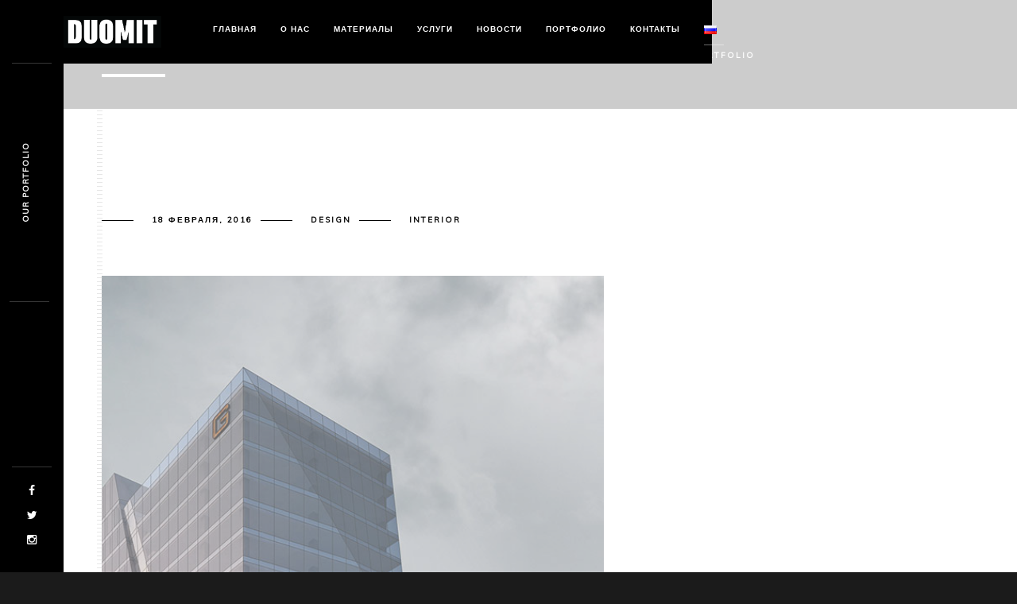

--- FILE ---
content_type: text/html; charset=UTF-8
request_url: https://duomit.ua/ru/portfolio/
body_size: 54937
content:
<!DOCTYPE html> <html lang="ru-RU">     <head>                       <meta name="Generator" content="Drupal 9 (https://www.drupal.org)" />
<meta name="MobileOptimized" content="width" />
<meta name="HandheldFriendly" content="true" />
<meta charset="UTF-8"/>                           <meta name="viewport" content="width=device-width, initial-scale=1.0, minimum-scale=1.0, maximum-scale=1.0, user-scalable=no">                                   <title>Portfolio &#8211; Duomit</title> <meta name='robots' content='max-image-preview:large' /> <script type="text/javascript"> window._wpemojiSettings = {"baseUrl":"https:\/\/s.w.org\/images\/core\/emoji\/14.0.0\/72x72\/","ext":".png","svgUrl":"https:\/\/s.w.org\/images\/core\/emoji\/14.0.0\/svg\/","svgExt":".svg","source":{"concatemoji":"https:\/\/duomit.ua\/dihanes\/js\/wp-emoji-release.min.js?ver=6.0.11"}}; /*! This file is auto-generated */ !function(e,a,t){var n,r,o,i=a.createElement("canvas"),p=i.getContext&&i.getContext("2d");function s(e,t){var a=String.fromCharCode,e=(p.clearRect(0,0,i.width,i.height),p.fillText(a.apply(this,e),0,0),i.toDataURL());return p.clearRect(0,0,i.width,i.height),p.fillText(a.apply(this,t),0,0),e===i.toDataURL()}function c(e){var t=a.createElement("script");t.src=e,t.defer=t.type="text/javascript",a.getElementsByTagName("head")[0].appendChild(t)}for(o=Array("flag","emoji"),t.supports={everything:!0,everythingExceptFlag:!0},r=0;r<o.length;r++)t.supports[o[r]]=function(e){if(!p||!p.fillText)return!1;switch(p.textBaseline="top",p.font="600 32px Arial",e){case"flag":return s([127987,65039,8205,9895,65039],[127987,65039,8203,9895,65039])?!1:!s([55356,56826,55356,56819],[55356,56826,8203,55356,56819])&&!s([55356,57332,56128,56423,56128,56418,56128,56421,56128,56430,56128,56423,56128,56447],[55356,57332,8203,56128,56423,8203,56128,56418,8203,56128,56421,8203,56128,56430,8203,56128,56423,8203,56128,56447]);case"emoji":return!s([129777,127995,8205,129778,127999],[129777,127995,8203,129778,127999])}return!1}(o[r]),t.supports.everything=t.supports.everything&&t.supports[o[r]],"flag"!==o[r]&&(t.supports.everythingExceptFlag=t.supports.everythingExceptFlag&&t.supports[o[r]]);t.supports.everythingExceptFlag=t.supports.everythingExceptFlag&&!t.supports.flag,t.DOMReady=!1,t.readyCallback=function(){t.DOMReady=!0},t.supports.everything||(n=function(){t.readyCallback()},a.addEventListener?(a.addEventListener("DOMContentLoaded",n,!1),e.addEventListener("load",n,!1)):(e.attachEvent("onload",n),a.attachEvent("onreadystatechange",function(){"complete"===a.readyState&&t.readyCallback()})),(e=t.source||{}).concatemoji?c(e.concatemoji):e.wpemoji&&e.twemoji&&(c(e.twemoji),c(e.wpemoji)))}(window,document,window._wpemojiSettings); </script> <style type="text/css"> img.wp-smiley, img.emoji { 	display: inline !important; 	border: none !important; 	box-shadow: none !important; 	height: 1em !important; 	width: 1em !important; 	margin: 0 0.07em !important; 	vertical-align: -0.1em !important; 	background: none !important; 	padding: 0 !important; } </style> 	<link rel='stylesheet' id='wp-block-library-css'  href='https://duomit.ua/dihanes/css/dist/block-library/style.min.css?ver=6.0.11' type='text/css' media='all' /> <style id='global-styles-inline-css' type='text/css'> body{--wp--preset--color--black: #000000;--wp--preset--color--cyan-bluish-gray: #abb8c3;--wp--preset--color--white: #ffffff;--wp--preset--color--pale-pink: #f78da7;--wp--preset--color--vivid-red: #cf2e2e;--wp--preset--color--luminous-vivid-orange: #ff6900;--wp--preset--color--luminous-vivid-amber: #fcb900;--wp--preset--color--light-green-cyan: #7bdcb5;--wp--preset--color--vivid-green-cyan: #00d084;--wp--preset--color--pale-cyan-blue: #8ed1fc;--wp--preset--color--vivid-cyan-blue: #0693e3;--wp--preset--color--vivid-purple: #9b51e0;--wp--preset--gradient--vivid-cyan-blue-to-vivid-purple: linear-gradient(135deg,rgba(6,147,227,1) 0%,rgb(155,81,224) 100%);--wp--preset--gradient--light-green-cyan-to-vivid-green-cyan: linear-gradient(135deg,rgb(122,220,180) 0%,rgb(0,208,130) 100%);--wp--preset--gradient--luminous-vivid-amber-to-luminous-vivid-orange: linear-gradient(135deg,rgba(252,185,0,1) 0%,rgba(255,105,0,1) 100%);--wp--preset--gradient--luminous-vivid-orange-to-vivid-red: linear-gradient(135deg,rgba(255,105,0,1) 0%,rgb(207,46,46) 100%);--wp--preset--gradient--very-light-gray-to-cyan-bluish-gray: linear-gradient(135deg,rgb(238,238,238) 0%,rgb(169,184,195) 100%);--wp--preset--gradient--cool-to-warm-spectrum: linear-gradient(135deg,rgb(74,234,220) 0%,rgb(151,120,209) 20%,rgb(207,42,186) 40%,rgb(238,44,130) 60%,rgb(251,105,98) 80%,rgb(254,248,76) 100%);--wp--preset--gradient--blush-light-purple: linear-gradient(135deg,rgb(255,206,236) 0%,rgb(152,150,240) 100%);--wp--preset--gradient--blush-bordeaux: linear-gradient(135deg,rgb(254,205,165) 0%,rgb(254,45,45) 50%,rgb(107,0,62) 100%);--wp--preset--gradient--luminous-dusk: linear-gradient(135deg,rgb(255,203,112) 0%,rgb(199,81,192) 50%,rgb(65,88,208) 100%);--wp--preset--gradient--pale-ocean: linear-gradient(135deg,rgb(255,245,203) 0%,rgb(182,227,212) 50%,rgb(51,167,181) 100%);--wp--preset--gradient--electric-grass: linear-gradient(135deg,rgb(202,248,128) 0%,rgb(113,206,126) 100%);--wp--preset--gradient--midnight: linear-gradient(135deg,rgb(2,3,129) 0%,rgb(40,116,252) 100%);--wp--preset--duotone--dark-grayscale: url('#wp-duotone-dark-grayscale');--wp--preset--duotone--grayscale: url('#wp-duotone-grayscale');--wp--preset--duotone--purple-yellow: url('#wp-duotone-purple-yellow');--wp--preset--duotone--blue-red: url('#wp-duotone-blue-red');--wp--preset--duotone--midnight: url('#wp-duotone-midnight');--wp--preset--duotone--magenta-yellow: url('#wp-duotone-magenta-yellow');--wp--preset--duotone--purple-green: url('#wp-duotone-purple-green');--wp--preset--duotone--blue-orange: url('#wp-duotone-blue-orange');--wp--preset--font-size--small: 13px;--wp--preset--font-size--medium: 20px;--wp--preset--font-size--large: 36px;--wp--preset--font-size--x-large: 42px;}.has-black-color{color: var(--wp--preset--color--black) !important;}.has-cyan-bluish-gray-color{color: var(--wp--preset--color--cyan-bluish-gray) !important;}.has-white-color{color: var(--wp--preset--color--white) !important;}.has-pale-pink-color{color: var(--wp--preset--color--pale-pink) !important;}.has-vivid-red-color{color: var(--wp--preset--color--vivid-red) !important;}.has-luminous-vivid-orange-color{color: var(--wp--preset--color--luminous-vivid-orange) !important;}.has-luminous-vivid-amber-color{color: var(--wp--preset--color--luminous-vivid-amber) !important;}.has-light-green-cyan-color{color: var(--wp--preset--color--light-green-cyan) !important;}.has-vivid-green-cyan-color{color: var(--wp--preset--color--vivid-green-cyan) !important;}.has-pale-cyan-blue-color{color: var(--wp--preset--color--pale-cyan-blue) !important;}.has-vivid-cyan-blue-color{color: var(--wp--preset--color--vivid-cyan-blue) !important;}.has-vivid-purple-color{color: var(--wp--preset--color--vivid-purple) !important;}.has-black-background-color{background-color: var(--wp--preset--color--black) !important;}.has-cyan-bluish-gray-background-color{background-color: var(--wp--preset--color--cyan-bluish-gray) !important;}.has-white-background-color{background-color: var(--wp--preset--color--white) !important;}.has-pale-pink-background-color{background-color: var(--wp--preset--color--pale-pink) !important;}.has-vivid-red-background-color{background-color: var(--wp--preset--color--vivid-red) !important;}.has-luminous-vivid-orange-background-color{background-color: var(--wp--preset--color--luminous-vivid-orange) !important;}.has-luminous-vivid-amber-background-color{background-color: var(--wp--preset--color--luminous-vivid-amber) !important;}.has-light-green-cyan-background-color{background-color: var(--wp--preset--color--light-green-cyan) !important;}.has-vivid-green-cyan-background-color{background-color: var(--wp--preset--color--vivid-green-cyan) !important;}.has-pale-cyan-blue-background-color{background-color: var(--wp--preset--color--pale-cyan-blue) !important;}.has-vivid-cyan-blue-background-color{background-color: var(--wp--preset--color--vivid-cyan-blue) !important;}.has-vivid-purple-background-color{background-color: var(--wp--preset--color--vivid-purple) !important;}.has-black-border-color{border-color: var(--wp--preset--color--black) !important;}.has-cyan-bluish-gray-border-color{border-color: var(--wp--preset--color--cyan-bluish-gray) !important;}.has-white-border-color{border-color: var(--wp--preset--color--white) !important;}.has-pale-pink-border-color{border-color: var(--wp--preset--color--pale-pink) !important;}.has-vivid-red-border-color{border-color: var(--wp--preset--color--vivid-red) !important;}.has-luminous-vivid-orange-border-color{border-color: var(--wp--preset--color--luminous-vivid-orange) !important;}.has-luminous-vivid-amber-border-color{border-color: var(--wp--preset--color--luminous-vivid-amber) !important;}.has-light-green-cyan-border-color{border-color: var(--wp--preset--color--light-green-cyan) !important;}.has-vivid-green-cyan-border-color{border-color: var(--wp--preset--color--vivid-green-cyan) !important;}.has-pale-cyan-blue-border-color{border-color: var(--wp--preset--color--pale-cyan-blue) !important;}.has-vivid-cyan-blue-border-color{border-color: var(--wp--preset--color--vivid-cyan-blue) !important;}.has-vivid-purple-border-color{border-color: var(--wp--preset--color--vivid-purple) !important;}.has-vivid-cyan-blue-to-vivid-purple-gradient-background{background: var(--wp--preset--gradient--vivid-cyan-blue-to-vivid-purple) !important;}.has-light-green-cyan-to-vivid-green-cyan-gradient-background{background: var(--wp--preset--gradient--light-green-cyan-to-vivid-green-cyan) !important;}.has-luminous-vivid-amber-to-luminous-vivid-orange-gradient-background{background: var(--wp--preset--gradient--luminous-vivid-amber-to-luminous-vivid-orange) !important;}.has-luminous-vivid-orange-to-vivid-red-gradient-background{background: var(--wp--preset--gradient--luminous-vivid-orange-to-vivid-red) !important;}.has-very-light-gray-to-cyan-bluish-gray-gradient-background{background: var(--wp--preset--gradient--very-light-gray-to-cyan-bluish-gray) !important;}.has-cool-to-warm-spectrum-gradient-background{background: var(--wp--preset--gradient--cool-to-warm-spectrum) !important;}.has-blush-light-purple-gradient-background{background: var(--wp--preset--gradient--blush-light-purple) !important;}.has-blush-bordeaux-gradient-background{background: var(--wp--preset--gradient--blush-bordeaux) !important;}.has-luminous-dusk-gradient-background{background: var(--wp--preset--gradient--luminous-dusk) !important;}.has-pale-ocean-gradient-background{background: var(--wp--preset--gradient--pale-ocean) !important;}.has-electric-grass-gradient-background{background: var(--wp--preset--gradient--electric-grass) !important;}.has-midnight-gradient-background{background: var(--wp--preset--gradient--midnight) !important;}.has-small-font-size{font-size: var(--wp--preset--font-size--small) !important;}.has-medium-font-size{font-size: var(--wp--preset--font-size--medium) !important;}.has-large-font-size{font-size: var(--wp--preset--font-size--large) !important;}.has-x-large-font-size{font-size: var(--wp--preset--font-size--x-large) !important;} </style> <link rel='stylesheet' id='contact-form-7-css'  href='https://duomit.ua/dumusuj/includes/css/styles.css?ver=5.1.4' type='text/css' media='all' /> <link rel='stylesheet' id='monolit-css-plugins-css'  href='https://duomit.ua/helifep/assets/css/plugins.css' type='text/css' media='all' /> <link rel='stylesheet' id='monolit-fonts-css'  href='https://fonts.googleapis.com/css?family=Roboto%3A400%2C300%2C200%2C100%2C400italic%2C700%2C900%7CMuli&#038;subset=latin%2Cvietnamese%2Clatin-ext%2Ccyrillic%2Ccyrillic-ext%2Cgreek-ext%2Cgreek' type='text/css' media='all' /> <link rel='stylesheet' id='monolit-style-css'  href='https://duomit.ua/helifep/lemador.css' type='text/css' media='all' /> <link rel='stylesheet' id='monolit-custom-style-css'  href='https://duomit.ua/jeraseh/assets/css/custom.css' type='text/css' media='all' /> <link rel='stylesheet' id='monolit-child-style-css'  href='https://duomit.ua/jeraseh/nolisef.css?ver=1.9.3' type='text/css' media='all' /> <link rel='stylesheet' id='js_composer_front-css'  href='https://duomit.ua/bogatuc/assets/css/js_composer.min.css?ver=6.1' type='text/css' media='all' /> <script type='text/javascript' src='https://duomit.ua/dihanes/js/jquery/jquery.min.js?ver=3.6.0' id='jquery-core-js'></script> <script type='text/javascript' src='https://duomit.ua/dihanes/js/jquery/jquery-migrate.min.js?ver=3.3.2' id='jquery-migrate-js'></script> <link rel="icon" href="https://duomit.ua/mevavaj/uploads/2019/01/cropped-favicon-150x150.png" sizes="32x32" /> <link rel="icon" href="https://duomit.ua/mevavaj/uploads/2019/01/cropped-favicon-230x230.png" sizes="192x192" /> <link rel="apple-touch-icon" href="https://duomit.ua/mevavaj/uploads/2019/01/cropped-favicon-230x230.png" /> <meta name="msapplication-TileImage" content="https://duomit.ua/mevavaj/uploads/2019/01/cropped-favicon-300x300.png" /> <noscript><style> .wpb_animate_when_almost_visible { opacity: 1; }</style></noscript>             </head>     <body class="archive monolit-has-addons group-blog hfeed shop-list-three-cols shop-list-tablet-three-cols wpb-js-composer js-comp-ver-6.1 vc_responsive elementor-default">             <div class="hor-nav-layout no-dis"></div>                              <div id="monolit-loader" class="loader">             <div id="movingBallG">                 <div class="movingBallLineG"></div>                 <div id="movingBallG_1" class="movingBallG"></div>             </div>         </div>                           <div id="main-theme">                                     <header class="monolit-header">                                  <div class="header-inner">                                          <div class="logo-holder"                                          style="width:123px;"                      >                         <a href="https://duomit.ua/ru/home-slider/">                                                         <img src="https://duomit.ua/mevavaj/uploads/2019/12/Ресурс-1.png"  width="123" height="50" class="monolit-logo" alt="Duomit" />                                                                                                             </a>                     </div>                                                               <div class="nav-button-holder">                         <div class="nav-button vis-m"><span></span><span></span><span></span></div>                     </div>                                                               <div class="nav-holder">                                             <nav                          class="show-sub-mobile"                        >                             <ul id="menu-main-menu" class="monolit_main-nav"><li id="menu-item-1959" class="menu-item menu-item-type-post_type menu-item-object-page menu-item-home menu-item-1959"><a href="https://duomit.ua/ru/home-slider/">Главная</a></li> <li id="menu-item-22" class="menu-item menu-item-type-post_type menu-item-object-page menu-item-22"><a href="https://duomit.ua/ru/about/">О нас</a></li> <li id="menu-item-817" class="menu-item menu-item-type-post_type menu-item-object-page menu-item-has-children menu-item-817"><a href="https://duomit.ua/ru/materialy/">Материалы</a> <ul class="sub-menu"> 	<li id="menu-item-823" class="menu-item menu-item-type-post_type menu-item-object-page menu-item-has-children menu-item-823"><a href="https://duomit.ua/ru/produkciya-tm-duomit/">Продукция ТМ DUOMIT</a> 	<ul class="sub-menu"> 		<li id="menu-item-2263" class="menu-item menu-item-type-custom menu-item-object-custom menu-item-has-children menu-item-2263"><a href="#">Сухие смеси</a> 		<ul class="sub-menu"> 			<li id="menu-item-1969" class="menu-item menu-item-type-post_type menu-item-object-page menu-item-1969"><a href="https://duomit.ua/ru/duomit-flow/">DUOMIT FLOW</a></li> 			<li id="menu-item-1965" class="menu-item menu-item-type-post_type menu-item-object-page menu-item-1965"><a href="https://duomit.ua/ru/produkciya-tm-duomit/duomit-level/">DUOMIT LEVEL</a></li> 			<li id="menu-item-1970" class="menu-item menu-item-type-post_type menu-item-object-page menu-item-1970"><a href="https://duomit.ua/ru/produkciya-tm-duomit/duomit-level-pro/">DUOMIT LEVEL PRO</a></li> 			<li id="menu-item-1971" class="menu-item menu-item-type-post_type menu-item-object-page menu-item-1971"><a href="https://duomit.ua/ru/produkciya-tm-duomit/duomit-repair/">DUOMIT REPAIR</a></li> 			<li id="menu-item-2434" class="menu-item menu-item-type-post_type menu-item-object-page menu-item-2434"><a href="https://duomit.ua/ru/lofttop-340/">Lofttop 340</a></li> 			<li id="menu-item-2435" class="menu-item menu-item-type-post_type menu-item-object-page menu-item-2435"><a href="https://duomit.ua/ru/lofttop-350/">Lofttop 350</a></li> 			<li id="menu-item-2433" class="menu-item menu-item-type-post_type menu-item-object-page menu-item-2433"><a href="https://duomit.ua/ru/lofttop-360/">Lofttop 360</a></li> 			<li id="menu-item-2436" class="menu-item menu-item-type-post_type menu-item-object-page menu-item-2436"><a href="https://duomit.ua/ru/loftstyle-450/">Loftstyle 450</a></li> 			<li id="menu-item-2445" class="menu-item menu-item-type-post_type menu-item-object-page menu-item-2445"><a href="https://duomit.ua/ru/marine-screed/">Marine screed</a></li> 		</ul> </li> 		<li id="menu-item-2264" class="menu-item menu-item-type-custom menu-item-object-custom menu-item-has-children menu-item-2264"><a href="#">Грунтовки и добавки</a> 		<ul class="sub-menu"> 			<li id="menu-item-1966" class="menu-item menu-item-type-post_type menu-item-object-page menu-item-1966"><a href="https://duomit.ua/ru/produkciya-tm-duomit/duomit-primer/">DUOMIT PRIMER</a></li> 			<li id="menu-item-861" class="menu-item menu-item-type-post_type menu-item-object-page menu-item-861"><a href="https://duomit.ua/ru/produkciya-tm-duomit/duomit-sc-liquid/">DUOMIT SC-LIQUID</a></li> 			<li id="menu-item-1968" class="menu-item menu-item-type-post_type menu-item-object-page menu-item-1968"><a href="https://duomit.ua/ru/produkciya-tm-duomit/duomit-wax/">DUOMIT WAX</a></li> 			<li id="menu-item-1964" class="menu-item menu-item-type-post_type menu-item-object-page menu-item-1964"><a href="https://duomit.ua/ru/produkciya-tm-duomit/duomit-hydrofob-pu/">DUOMIT HYDROFOB PU</a></li> 			<li id="menu-item-1972" class="menu-item menu-item-type-post_type menu-item-object-page menu-item-1972"><a href="https://duomit.ua/ru/produkciya-tm-duomit/duomit_sealer_plus_ru/">Duomit_SEALER_PLUS_RU</a></li> 			<li id="menu-item-1967" class="menu-item menu-item-type-post_type menu-item-object-page menu-item-1967"><a href="https://duomit.ua/ru/produkciya-tm-duomit/duomit-sealer/">DUOMIT SEALER</a></li> 			<li id="menu-item-2421" class="menu-item menu-item-type-post_type menu-item-object-page menu-item-2421"><a href="https://duomit.ua/ru/loftprimer-2/">Loftprimer</a></li> 		</ul> </li> 		<li id="menu-item-2265" class="menu-item menu-item-type-custom menu-item-object-custom menu-item-has-children menu-item-2265"><a href="#">Несъемная опалубка</a> 		<ul class="sub-menu"> 			<li id="menu-item-2455" class="menu-item menu-item-type-post_type menu-item-object-page menu-item-2455"><a href="https://duomit.ua/ru/nesemnaya-opalubka-duomit-profiles/">Профили Duomit</a></li> 		</ul> </li> 	</ul> </li> 	<li id="menu-item-1552" class="menu-item menu-item-type-post_type menu-item-object-page menu-item-has-children menu-item-1552"><a href="https://duomit.ua/ru/produkciya-tm-durostone/">Продукция ТМ DUROSTONE</a> 	<ul class="sub-menu"> 		<li id="menu-item-1983" class="menu-item menu-item-type-post_type menu-item-object-page menu-item-1983"><a href="https://duomit.ua/ru/produkciya-tm-durostone/almaznye-diski-duro-cut/">Алмазные диски Duro-Cut</a></li> 		<li id="menu-item-1988" class="menu-item menu-item-type-post_type menu-item-object-page menu-item-1988"><a href="https://duomit.ua/ru/produkciya-tm-durostone/vodouderzhivayushhij-akrilovyj-siler-dyurosil/">Мембранообразователь на растворителе DUROSEAL</a></li> 		<li id="menu-item-1535" class="menu-item menu-item-type-post_type menu-item-object-page menu-item-1535"><a href="https://duomit.ua/ru/produkciya-tm-durostone/metallonapolnennyj-antistaticheskij/">Металлонаполненный антистатический упрочнитель бетонных полов DUROMETAL</a></li> 		<li id="menu-item-1548" class="menu-item menu-item-type-post_type menu-item-object-page menu-item-1548"><a href="https://duomit.ua/ru/produkciya-tm-durostone/uprochnitel-betonnyx-polov-vysochajsh/">Упрочнитель бетонных полов высочайшей износостойкости DUROTOP KS</a></li> 		<li id="menu-item-1543" class="menu-item menu-item-type-post_type menu-item-object-page menu-item-1543"><a href="https://duomit.ua/ru/produkciya-tm-durostone/uprochnitel-betonnyx-polov-vysokoj-i/">Упрочнитель бетонных полов высокой износостойкости DUROTOP</a></li> 		<li id="menu-item-1539" class="menu-item menu-item-type-post_type menu-item-object-page menu-item-1539"><a href="https://duomit.ua/ru/produkciya-tm-durostone/uprochnitel-betonnyx-polov-durostone/">Упрочнитель бетонных полов DUROSTONE</a></li> 		<li id="menu-item-2590" class="menu-item menu-item-type-post_type menu-item-object-page menu-item-2590"><a href="https://duomit.ua/ru/poliuretanovyj-germetik-duroflex/">Полиуретановый герметик DUROFLEX</a></li> 		<li id="menu-item-2589" class="menu-item menu-item-type-post_type menu-item-object-page menu-item-2589"><a href="https://duomit.ua/ru/suxoj-uprochnitel-dlya-polov-duroquartz/">Сухой упрочнитель для полов DUROQUARTZ</a></li> 		<li id="menu-item-2588" class="menu-item menu-item-type-post_type menu-item-object-page menu-item-2588"><a href="https://duomit.ua/ru/uplotnitel-betonnoj-poverxnosti-liquidur/">Химический упрочнитель на основе лития для бетонных полов LIQUIDUR</a></li> 	</ul> </li> 	<li id="menu-item-1555" class="menu-item menu-item-type-post_type menu-item-object-page menu-item-has-children menu-item-1555"><a href="https://duomit.ua/ru/%d0%bf%d1%80%d0%be%d0%b4%d1%83%d0%ba%d1%86%d0%b8%d1%8f-%d1%82%d0%bc-permaban/">Продукция ТМ PERMABAN</a> 	<ul class="sub-menu"> 		<li id="menu-item-1631" class="menu-item menu-item-type-post_type menu-item-object-page menu-item-1631"><a href="https://duomit.ua/ru/%d0%bf%d1%80%d0%be%d0%b4%d1%83%d0%ba%d1%86%d0%b8%d1%8f-%d1%82%d0%bc-permaban/alphajoint-classic-4010/">AlphaJoint Classic 4010</a></li> 		<li id="menu-item-1630" class="menu-item menu-item-type-post_type menu-item-object-page menu-item-1630"><a href="https://duomit.ua/ru/%d0%bf%d1%80%d0%be%d0%b4%d1%83%d0%ba%d1%86%d0%b8%d1%8f-%d1%82%d0%bc-permaban/alphajoint-css/">AlphaJoint CSS</a></li> 		<li id="menu-item-1624" class="menu-item menu-item-type-post_type menu-item-object-page menu-item-1624"><a href="https://duomit.ua/ru/%d0%bf%d1%80%d0%be%d0%b4%d1%83%d0%ba%d1%86%d0%b8%d1%8f-%d1%82%d0%bc-permaban/betaedge/">BetaEdge</a></li> 		<li id="menu-item-1625" class="menu-item menu-item-type-post_type menu-item-object-page menu-item-1625"><a href="https://duomit.ua/ru/%d0%bf%d1%80%d0%be%d0%b4%d1%83%d0%ba%d1%86%d0%b8%d1%8f-%d1%82%d0%bc-permaban/betaexpansion-2/">BetaExpansion</a></li> 		<li id="menu-item-1626" class="menu-item menu-item-type-post_type menu-item-object-page menu-item-1626"><a href="https://duomit.ua/ru/%d0%bf%d1%80%d0%be%d0%b4%d1%83%d0%ba%d1%86%d0%b8%d1%8f-%d1%82%d0%bc-permaban/betaexpansion/">BetaExpansion</a></li> 		<li id="menu-item-1627" class="menu-item menu-item-type-post_type menu-item-object-page menu-item-1627"><a href="https://duomit.ua/ru/%d0%bf%d1%80%d0%be%d0%b4%d1%83%d0%ba%d1%86%d0%b8%d1%8f-%d1%82%d0%bc-permaban/betajoint/">BetaJoint</a></li> 		<li id="menu-item-1613" class="menu-item menu-item-type-post_type menu-item-object-page menu-item-1613"><a href="https://duomit.ua/ru/permaban-signature-ar/">Permaban Signature AR</a></li> 		<li id="menu-item-1621" class="menu-item menu-item-type-post_type menu-item-object-page menu-item-1621"><a href="https://duomit.ua/ru/%d0%bf%d1%80%d0%be%d0%b4%d1%83%d0%ba%d1%86%d0%b8%d1%8f-%d1%82%d0%bc-permaban/stripjoint/">StripJoint</a></li> 		<li id="menu-item-1622" class="menu-item menu-item-type-post_type menu-item-object-page menu-item-1622"><a href="https://duomit.ua/ru/%d0%bf%d1%80%d0%be%d0%b4%d1%83%d0%ba%d1%86%d0%b8%d1%8f-%d1%82%d0%bc-permaban/signatureslide/">SignatureSlide</a></li> 		<li id="menu-item-1623" class="menu-item menu-item-type-post_type menu-item-object-page menu-item-1623"><a href="https://duomit.ua/ru/%d0%bf%d1%80%d0%be%d0%b4%d1%83%d0%ba%d1%86%d0%b8%d1%8f-%d1%82%d0%bc-permaban/permaban-signature/">Permaban Signature</a></li> 		<li id="menu-item-1628" class="menu-item menu-item-type-post_type menu-item-object-page menu-item-1628"><a href="https://duomit.ua/ru/%d0%bf%d1%80%d0%be%d0%b4%d1%83%d0%ba%d1%86%d0%b8%d1%8f-%d1%82%d0%bc-permaban/permaban-eclipse/">Permaban Eclipse</a></li> 		<li id="menu-item-1629" class="menu-item menu-item-type-post_type menu-item-object-page menu-item-1629"><a href="https://duomit.ua/ru/%d0%bf%d1%80%d0%be%d0%b4%d1%83%d0%ba%d1%86%d0%b8%d1%8f-%d1%82%d0%bc-permaban/permaban-wave/">Permaban Wave</a></li> 	</ul> </li> 	<li id="menu-item-833" class="menu-item menu-item-type-post_type menu-item-object-page menu-item-has-children menu-item-833"><a href="https://duomit.ua/ru/fibra/">Продукция TM Fibermesh</a> 	<ul class="sub-menu"> 		<li id="menu-item-836" class="menu-item menu-item-type-post_type menu-item-object-page menu-item-836"><a href="https://duomit.ua/ru/fibermesh/">Fibermesh 650</a></li> 		<li id="menu-item-995" class="menu-item menu-item-type-post_type menu-item-object-page menu-item-995"><a href="https://duomit.ua/ru/fibermesh-150/">Fibermesh 150</a></li> 		<li id="menu-item-998" class="menu-item menu-item-type-post_type menu-item-object-page menu-item-998"><a href="https://duomit.ua/ru/fibermesh-300/">Fibermesh 300</a></li> 	</ul> </li> 	<li id="menu-item-981" class="menu-item menu-item-type-post_type menu-item-object-page menu-item-has-children menu-item-981"><a href="https://duomit.ua/ru/fibra-metallicheskaya/">Продукция ТМ Dramix</a> 	<ul class="sub-menu"> 		<li id="menu-item-984" class="menu-item menu-item-type-post_type menu-item-object-page menu-item-984"><a href="https://duomit.ua/ru/3d-dramix/">3D Dramix</a></li> 		<li id="menu-item-987" class="menu-item menu-item-type-post_type menu-item-object-page menu-item-987"><a href="https://duomit.ua/ru/4d-dramix/">4D Dramix</a></li> 		<li id="menu-item-990" class="menu-item menu-item-type-post_type menu-item-object-page menu-item-990"><a href="https://duomit.ua/ru/5d-dramix/">5D Dramix</a></li> 	</ul> </li> </ul> </li> <li id="menu-item-24" class="menu-item menu-item-type-post_type menu-item-object-page menu-item-24"><a href="https://duomit.ua/ru/services/">Услуги</a></li> <li id="menu-item-286" class="menu-item menu-item-type-post_type menu-item-object-page current_page_parent menu-item-286"><a href="https://duomit.ua/ru/blog/">Новости</a></li> <li id="menu-item-819" class="menu-item menu-item-type-post_type menu-item-object-page menu-item-has-children menu-item-819"><a href="https://duomit.ua/ru/foto-video/">Портфолио</a> <ul class="sub-menu"> 	<li id="menu-item-1022" class="menu-item menu-item-type-post_type menu-item-object-page menu-item-1022"><a href="https://duomit.ua/ru/projects/">Проекты</a></li> </ul> </li> <li id="menu-item-820" class="menu-item menu-item-type-post_type menu-item-object-page menu-item-820"><a href="https://duomit.ua/ru/kontakty/">Контакты</a></li> <li id="menu-item-2684" class="pll-parent-menu-item menu-item menu-item-type-custom menu-item-object-custom current-menu-parent menu-item-has-children menu-item-2684"><a href="#pll_switcher" class="parent-act-link"><img src="[data-uri]" alt="Русский" width="16" height="11" style="width: 16px; height: 11px;" /></a> <ul class="sub-menu"> 	<li id="menu-item-2684-ru" class="lang-item lang-item-44 lang-item-ru current-lang lang-item-first menu-item menu-item-type-custom menu-item-object-custom menu-item-2684-ru"><a href="https://duomit.ua/ru/portfolio/" hreflang="ru-RU" lang="ru-RU"><img src="[data-uri]" alt="Русский" width="16" height="11" style="width: 16px; height: 11px;" /></a></li> 	<li id="menu-item-2684-uk" class="lang-item lang-item-47 lang-item-uk no-translation menu-item menu-item-type-custom menu-item-object-custom menu-item-2684-uk"><a href="https://duomit.ua/" hreflang="uk" lang="uk"><img src="[data-uri]" alt="Українська" width="16" height="11" style="width: 16px; height: 11px;" /></a></li> </ul> </li> </ul>                        </nav>                                         </div>                                      </div>                                                                                </header>                                           <div id="wrapper">                                  <div class="content-holder">                                          <div class="dynamic-title"><h1>Our Portfolio</h1></div>                                                       <div class="content">         <section class="parallax-section">             <div class="parallax-inner">                 <div class="bg" data-bg="https://duomit.ua/helifep/assets/images/bg/17.jpg" data-top-bottom="transform: translateY(300px);" data-bottom-top="transform: translateY(-300px);"></div>                 <div class="overlay"></div>             </div>             <div class="container">                 <div class="page-title">                     <div class="row">                                             <div class="col-md-6">                             <h2>Our <strong> portfolio </strong></h2>                                                     </div>                                             <div class="col-md-6">                             <ul id="breadcrumb" class="main-breadcrumb creat-list"><li class="item-home"><a class="bread-link bread-home" href="https://duomit.ua/ru/home-slider/" title="Home">Home</a></li><li class="item-cat item-custom-post-type-portfolio"><strong class="bread-current bread-archive">Portfolio</strong></li></ul>                        </div>                                         </div>                 </div>             </div>         </section>     </div>                <div class="content portfolio-parallax">     <section>         <div class="container">                                            <div class="portfolio-parallax-item row post-62 portfolio type-portfolio status-publish has-post-thumbnail hentry portfolio_cat-design portfolio_cat-interior">         <div class="col-md-7">         <div class="parallax-item left-direction">             <div class="paralax-media">                             <ul class="creat-list">                     <li><a href="https://duomit.ua/ru/portfolio//2016/02/18"> 18 февраля, 2016</a></li>                              <li><a href="https://duomit.ua/ru/portfolio_cat/design/">Design</a></li><li><a href="https://duomit.ua/ru/portfolio_cat/interior/">Interior</a></li>                 </ul>                                             <div class="paralax-wrap">                     <img width="600" height="1000" src="https://duomit.ua/mevavaj/uploads/2016/02/1-1.jpg" class="respimg wp-post-image" alt="" srcset="https://duomit.ua/mevavaj/uploads/2016/02/1-1.jpg 600w, https://duomit.ua/mevavaj/uploads/2016/02/1-1-180x300.jpg 180w" sizes="(max-width: 600px) 100vw, 600px" />                </div>                             </div>             <div class="parallax-deck" data-top-bottom="transform: translateY(-200px);" data-bottom-top="transform: translateY(200px);">                 <div class="parallax-deck-item">                     <h3>Бизнес центры</h3>                                         <a href="https://duomit.ua/ru/portfolio/portfolio-item-1/" class="btn anim-button fl-l"><span> Подробнее </span><i class="fa fa-long-arrow-right"></i></a>                 </div>             </div>         </div>     </div>         <div class="col-md-5"></div>     </div>                                            <div class="portfolio-parallax-item row post-61 portfolio type-portfolio status-publish has-post-thumbnail hentry portfolio_cat-design portfolio_cat-houses">         <div class="col-md-5"></div>         <div class="col-md-7">         <div class="parallax-item right-direction">             <div class="paralax-media">                             <ul class="creat-list">                     <li><a href="https://duomit.ua/ru/portfolio//2016/02/18"> 18 февраля, 2016</a></li>                              <li><a href="https://duomit.ua/ru/portfolio_cat/design/">Design</a></li><li><a href="https://duomit.ua/ru/portfolio_cat/houses/">Houses</a></li>                 </ul>                                             <div class="paralax-wrap">                     <img width="800" height="600" src="https://duomit.ua/mevavaj/uploads/2019/11/29.jpg" class="respimg wp-post-image" alt="" loading="lazy" srcset="https://duomit.ua/mevavaj/uploads/2019/11/29.jpg 800w, https://duomit.ua/mevavaj/uploads/2019/11/29-300x225.jpg 300w, https://duomit.ua/mevavaj/uploads/2019/11/29-768x576.jpg 768w, https://duomit.ua/mevavaj/uploads/2019/11/29-600x450.jpg 600w" sizes="(max-width: 800px) 100vw, 800px" />                </div>                             </div>             <div class="parallax-deck" data-top-bottom="transform: translateY(-200px);" data-bottom-top="transform: translateY(200px);">                 <div class="parallax-deck-item">                     <h3>Паркинги</h3>                                         <a href="https://duomit.ua/ru/portfolio/portfolio-item-2/" class="btn anim-button fl-l"><span> Подробнее </span><i class="fa fa-long-arrow-right"></i></a>                 </div>             </div>         </div>     </div>     </div>                                            <div class="portfolio-parallax-item row post-60 portfolio type-portfolio status-publish has-post-thumbnail hentry portfolio_cat-constuction portfolio_cat-houses">         <div class="col-md-7">         <div class="parallax-item left-direction">             <div class="paralax-media">                             <ul class="creat-list">                     <li><a href="https://duomit.ua/ru/portfolio//2016/02/18"> 18 февраля, 2016</a></li>                              <li><a href="https://duomit.ua/ru/portfolio_cat/constuction/">Constuction</a></li><li><a href="https://duomit.ua/ru/portfolio_cat/houses/">Houses</a></li>                 </ul>                                             <div class="paralax-wrap">                     <img width="1240" height="800" src="https://duomit.ua/mevavaj/uploads/2016/02/3-2.jpg" class="respimg wp-post-image" alt="Image Title" loading="lazy" srcset="https://duomit.ua/mevavaj/uploads/2016/02/3-2.jpg 1240w, https://duomit.ua/mevavaj/uploads/2016/02/3-2-300x194.jpg 300w, https://duomit.ua/mevavaj/uploads/2016/02/3-2-768x495.jpg 768w, https://duomit.ua/mevavaj/uploads/2016/02/3-2-1024x661.jpg 1024w" sizes="(max-width: 1240px) 100vw, 1240px" />                </div>                             </div>             <div class="parallax-deck" data-top-bottom="transform: translateY(-200px);" data-bottom-top="transform: translateY(200px);">                 <div class="parallax-deck-item">                     <h3>Общественные и административные здания</h3>                                         <a href="https://duomit.ua/ru/portfolio/portfolio-item-3/" class="btn anim-button fl-l"><span> Подробнее </span><i class="fa fa-long-arrow-right"></i></a>                 </div>             </div>         </div>     </div>         <div class="col-md-5"></div>     </div>                                            <div class="portfolio-parallax-item row post-1719 portfolio type-portfolio status-publish has-post-thumbnail hentry portfolio_cat-constuction">         <div class="col-md-5"></div>         <div class="col-md-7">         <div class="parallax-item right-direction">             <div class="paralax-media">                             <ul class="creat-list">                     <li><a href="https://duomit.ua/ru/portfolio//2016/02/18"> 18 февраля, 2016</a></li>                              <li><a href="https://duomit.ua/ru/portfolio_cat/constuction/">Constuction</a></li>                 </ul>                                             <div class="paralax-wrap">                     <img width="1240" height="800" src="https://duomit.ua/mevavaj/uploads/2016/02/4-2.jpg" class="respimg wp-post-image" alt="Image Title" loading="lazy" srcset="https://duomit.ua/mevavaj/uploads/2016/02/4-2.jpg 1240w, https://duomit.ua/mevavaj/uploads/2016/02/4-2-300x194.jpg 300w, https://duomit.ua/mevavaj/uploads/2016/02/4-2-768x495.jpg 768w, https://duomit.ua/mevavaj/uploads/2016/02/4-2-1024x661.jpg 1024w" sizes="(max-width: 1240px) 100vw, 1240px" />                </div>                             </div>             <div class="parallax-deck" data-top-bottom="transform: translateY(-200px);" data-bottom-top="transform: translateY(200px);">                 <div class="parallax-deck-item">                     <h3>Дизайнерские полы</h3>                                         <a href="https://duomit.ua/ru/portfolio/portfolio-item-4/" class="btn anim-button fl-l"><span> Подробнее </span><i class="fa fa-long-arrow-right"></i></a>                 </div>             </div>         </div>     </div>     </div>                                            <div class="portfolio-parallax-item row post-310 portfolio type-portfolio status-publish has-post-thumbnail hentry portfolio_cat-constuction portfolio_cat-design">         <div class="col-md-7">         <div class="parallax-item left-direction">             <div class="paralax-media">                             <ul class="creat-list">                     <li><a href="https://duomit.ua/ru/portfolio//2015/10/23"> 23 октября, 2015</a></li>                              <li><a href="https://duomit.ua/ru/portfolio_cat/constuction/">Constuction</a></li><li><a href="https://duomit.ua/ru/portfolio_cat/design/">Design</a></li>                 </ul>                                             <div class="paralax-wrap">                     <img width="1240" height="800" src="https://duomit.ua/mevavaj/uploads/2016/02/5-1.jpg" class="respimg wp-post-image" alt="Image Title" loading="lazy" srcset="https://duomit.ua/mevavaj/uploads/2016/02/5-1.jpg 1240w, https://duomit.ua/mevavaj/uploads/2016/02/5-1-300x194.jpg 300w, https://duomit.ua/mevavaj/uploads/2016/02/5-1-768x495.jpg 768w, https://duomit.ua/mevavaj/uploads/2016/02/5-1-1024x661.jpg 1024w" sizes="(max-width: 1240px) 100vw, 1240px" />                </div>                             </div>             <div class="parallax-deck" data-top-bottom="transform: translateY(-200px);" data-bottom-top="transform: translateY(200px);">                 <div class="parallax-deck-item">                     <h3>Nam sagittis <strong>pretium</strong></h3>                                         <a href="https://duomit.ua/ru/portfolio/portfolio-item-5/" class="btn anim-button fl-l"><span> Подробнее </span><i class="fa fa-long-arrow-right"></i></a>                 </div>             </div>         </div>     </div>         <div class="col-md-5"></div>     </div>                                            <div class="portfolio-parallax-item row post-309 portfolio type-portfolio status-publish has-post-thumbnail hentry portfolio_cat-houses portfolio_cat-interior">         <div class="col-md-5"></div>         <div class="col-md-7">         <div class="parallax-item right-direction">             <div class="paralax-media">                             <ul class="creat-list">                     <li><a href="https://duomit.ua/ru/portfolio//2015/10/23"> 23 октября, 2015</a></li>                              <li><a href="https://duomit.ua/ru/portfolio_cat/houses/">Houses</a></li><li><a href="https://duomit.ua/ru/portfolio_cat/interior/">Interior</a></li>                 </ul>                                             <div class="paralax-wrap">                     <img width="1240" height="800" src="https://duomit.ua/mevavaj/uploads/2016/02/6.jpg" class="respimg wp-post-image" alt="Image Title" loading="lazy" srcset="https://duomit.ua/mevavaj/uploads/2016/02/6.jpg 1240w, https://duomit.ua/mevavaj/uploads/2016/02/6-300x194.jpg 300w, https://duomit.ua/mevavaj/uploads/2016/02/6-768x495.jpg 768w, https://duomit.ua/mevavaj/uploads/2016/02/6-1024x661.jpg 1024w" sizes="(max-width: 1240px) 100vw, 1240px" />                </div>                             </div>             <div class="parallax-deck" data-top-bottom="transform: translateY(-200px);" data-bottom-top="transform: translateY(200px);">                 <div class="parallax-deck-item">                     <h3>Mauris <strong>lacinia</strong></h3>                                         <a href="https://duomit.ua/ru/portfolio/portfolio-item-6/" class="btn anim-button fl-l"><span> Подробнее </span><i class="fa fa-long-arrow-right"></i></a>                 </div>             </div>         </div>     </div>     </div>                                            <div class="portfolio-parallax-item row post-308 portfolio type-portfolio status-publish has-post-thumbnail hentry portfolio_cat-design portfolio_cat-interior">         <div class="col-md-7">         <div class="parallax-item left-direction">             <div class="paralax-media">                             <ul class="creat-list">                     <li><a href="https://duomit.ua/ru/portfolio//2015/10/23"> 23 октября, 2015</a></li>                              <li><a href="https://duomit.ua/ru/portfolio_cat/design/">Design</a></li><li><a href="https://duomit.ua/ru/portfolio_cat/interior/">Interior</a></li>                 </ul>                                             <div class="paralax-wrap">                     <img width="1240" height="800" src="https://duomit.ua/mevavaj/uploads/2016/02/7.jpg" class="respimg wp-post-image" alt="Image Title" loading="lazy" srcset="https://duomit.ua/mevavaj/uploads/2016/02/7.jpg 1240w, https://duomit.ua/mevavaj/uploads/2016/02/7-300x194.jpg 300w, https://duomit.ua/mevavaj/uploads/2016/02/7-768x495.jpg 768w, https://duomit.ua/mevavaj/uploads/2016/02/7-1024x661.jpg 1024w" sizes="(max-width: 1240px) 100vw, 1240px" />                </div>                             </div>             <div class="parallax-deck" data-top-bottom="transform: translateY(-200px);" data-bottom-top="transform: translateY(200px);">                 <div class="parallax-deck-item">                     <h3>Nulla justo <strong>arcu</strong></h3>                                         <a href="https://duomit.ua/ru/portfolio/portfolio-item-7/" class="btn anim-button fl-l"><span> Подробнее </span><i class="fa fa-long-arrow-right"></i></a>                 </div>             </div>         </div>     </div>         <div class="col-md-5"></div>     </div>                                            <div class="portfolio-parallax-item row post-307 portfolio type-portfolio status-publish has-post-thumbnail hentry portfolio_cat-design portfolio_cat-houses">         <div class="col-md-5"></div>         <div class="col-md-7">         <div class="parallax-item right-direction">             <div class="paralax-media">                             <ul class="creat-list">                     <li><a href="https://duomit.ua/ru/portfolio//2015/10/23"> 23 октября, 2015</a></li>                              <li><a href="https://duomit.ua/ru/portfolio_cat/design/">Design</a></li><li><a href="https://duomit.ua/ru/portfolio_cat/houses/">Houses</a></li>                 </ul>                                             <div class="paralax-wrap">                     <img width="1240" height="800" src="https://duomit.ua/mevavaj/uploads/2016/02/8.jpg" class="respimg wp-post-image" alt="" loading="lazy" srcset="https://duomit.ua/mevavaj/uploads/2016/02/8.jpg 1240w, https://duomit.ua/mevavaj/uploads/2016/02/8-300x194.jpg 300w, https://duomit.ua/mevavaj/uploads/2016/02/8-768x495.jpg 768w, https://duomit.ua/mevavaj/uploads/2016/02/8-1024x661.jpg 1024w" sizes="(max-width: 1240px) 100vw, 1240px" />                </div>                             </div>             <div class="parallax-deck" data-top-bottom="transform: translateY(-200px);" data-bottom-top="transform: translateY(200px);">                 <div class="parallax-deck-item">                     <h3>Tincidunt <strong>ornare</strong></h3>                                         <a href="https://duomit.ua/ru/portfolio/portfolio-item-8/" class="btn anim-button fl-l"><span> Подробнее </span><i class="fa fa-long-arrow-right"></i></a>                 </div>             </div>         </div>     </div>     </div>                                            <div class="portfolio-parallax-item row post-306 portfolio type-portfolio status-publish has-post-thumbnail hentry portfolio_cat-design portfolio_cat-houses">         <div class="col-md-7">         <div class="parallax-item left-direction">             <div class="paralax-media">                             <ul class="creat-list">                     <li><a href="https://duomit.ua/ru/portfolio//2015/10/23"> 23 октября, 2015</a></li>                              <li><a href="https://duomit.ua/ru/portfolio_cat/design/">Design</a></li><li><a href="https://duomit.ua/ru/portfolio_cat/houses/">Houses</a></li>                 </ul>                                             <div class="paralax-wrap">                     <img width="1240" height="800" src="https://duomit.ua/mevavaj/uploads/2016/02/9.jpg" class="respimg wp-post-image" alt="" loading="lazy" srcset="https://duomit.ua/mevavaj/uploads/2016/02/9.jpg 1240w, https://duomit.ua/mevavaj/uploads/2016/02/9-300x194.jpg 300w, https://duomit.ua/mevavaj/uploads/2016/02/9-768x495.jpg 768w, https://duomit.ua/mevavaj/uploads/2016/02/9-1024x661.jpg 1024w" sizes="(max-width: 1240px) 100vw, 1240px" />                </div>                             </div>             <div class="parallax-deck" data-top-bottom="transform: translateY(-200px);" data-bottom-top="transform: translateY(200px);">                 <div class="parallax-deck-item">                     <h3>lacus <strong>purus</strong></h3>                                         <a href="https://duomit.ua/ru/portfolio/portfolio-item-9/" class="btn anim-button fl-l"><span> Подробнее </span><i class="fa fa-long-arrow-right"></i></a>                 </div>             </div>         </div>     </div>         <div class="col-md-5"></div>     </div>                                            <div class="portfolio-parallax-item row post-305 portfolio type-portfolio status-publish has-post-thumbnail hentry portfolio_cat-interior">         <div class="col-md-5"></div>         <div class="col-md-7">         <div class="parallax-item right-direction">             <div class="paralax-media">                             <ul class="creat-list">                     <li><a href="https://duomit.ua/ru/portfolio//2015/10/23"> 23 октября, 2015</a></li>                              <li><a href="https://duomit.ua/ru/portfolio_cat/interior/">Interior</a></li>                 </ul>                                             <div class="paralax-wrap">                     <img width="1200" height="1555" src="https://duomit.ua/mevavaj/uploads/2016/02/10-1.jpg" class="respimg wp-post-image" alt="" loading="lazy" srcset="https://duomit.ua/mevavaj/uploads/2016/02/10-1.jpg 1200w, https://duomit.ua/mevavaj/uploads/2016/02/10-1-232x300.jpg 232w, https://duomit.ua/mevavaj/uploads/2016/02/10-1-768x995.jpg 768w, https://duomit.ua/mevavaj/uploads/2016/02/10-1-790x1024.jpg 790w" sizes="(max-width: 1200px) 100vw, 1200px" />                </div>                             </div>             <div class="parallax-deck" data-top-bottom="transform: translateY(-200px);" data-bottom-top="transform: translateY(200px);">                 <div class="parallax-deck-item">                     <h3>Phasellus <strong>nec</strong></h3>                                         <a href="https://duomit.ua/ru/portfolio/portfolio-item-10/" class="btn anim-button fl-l"><span> Подробнее </span><i class="fa fa-long-arrow-right"></i></a>                 </div>             </div>         </div>     </div>     </div>                                                                                            <div class="content-nav pagination-blog portfolio-parallax-pagination"><span aria-current-page="page" class="blog-page transition current-page">1</span> <a class="blog-page transition" href="https://duomit.ua/ru/portfolio/page/2/">2</a> <a class="blog-page transition" href="https://duomit.ua/ru/portfolio/page/3/">3</a> <a class="nextposts-link blog-page transition" href="https://duomit.ua/ru/portfolio/page/2/"></a></div>        </div>     </section> </div>                                                            <div class="height-emulator"></div>                     <footer class="content-footer">                                                   <div class="container">                                                         <div class="row">  <div class="col-md-6">             <div class="footer-item footer-logo">          <a href="http://duomit.ua/" class="ajax"><img src="https://duomit.ua/mevavaj/uploads/2019/12/Ресурс-1.png" alt="footer logo"></a>          <p>  </p>      </div>         </div>     <div class="col-md-2">      <div class="footer-item">          <h4 class="text-link">Телефон</h4>          <ul>              <li><a href="#">+380 (99) 277 42 55</a></li>                        </ul>      </div>  </div>        <div class="col-md-2">      <div class="footer-item">          <h4 class="text-link">E-mail</h4>          <ul>              <li><a href="#">sales@duomit.ua</a></li>          </ul>      </div>  </div>       <div class="col-md-2">      <div class="footer-item">          <h4 class="text-link">Адрес</h4>          <ul>              <li><span></span></li>              <li> <a href="#" target="_blank"></a></li>          </ul>      </div>  </div>     </div>    <div class="row">  <div class="col-md-6"></div>  <div class="col-md-6">      <div class="footer-wrap">          <span class="copyright">  &#169; Duomit 2006-2022. All rights reserved.            </span>          <span class="to-top"></span>          <br><strong> <a href="https://www.patprofi.world/">Design by PATProfi</a></strong>      </div>  </div>  </div>                          </div>                                                                                                    <canvas class="particular footer-canvas" data-color=""></canvas>                                                                      </footer>                                                                          </div>                              </div>                                                               <footer class="fixed-footer monolit-footer">                             <div class="footer-social">                 <ul>  <li><a href="https://www.facebook.com/duomitloft/" target="_blank"><i class="fa fa-facebook"></i></a></li>  <li><a href="#" target="_blank"><i class="fa fa-twitter"></i></a></li>  <li><a href="#" target="_blank"><i class="fa fa-instagram"></i></a></li>  </ul>                </div>                                                   <div class="footer-title">                     <h2><a href="#"></a></h2>                 </div>                                              </footer>                                  </div>                  <script type='text/javascript' id='contact-form-7-js-extra'> /* <![CDATA[ */ var wpcf7 = {"apiSettings":{"root":"https:\/\/duomit.ua\/qebudog\/contact-form-7\/v1","namespace":"contact-form-7\/v1"}}; /* ]]> */ </script> <script type='text/javascript' src='https://duomit.ua/dumusuj/includes/js/scripts.js?ver=5.1.4' id='contact-form-7-js'></script> <script type='text/javascript' id='monolit-addons-js-extra'> /* <![CDATA[ */ var _monolit_add_ons = {"url":"https:\/\/duomit.ua\/jidonim.php","nonce":"24853f0e27","like":"Like","unlike":"Unlike"}; /* ]]> */ </script> <script type='text/javascript' src='https://duomit.ua/hehebif/assets/js/monolit-add-ons.min.js' id='monolit-addons-js'></script> <script type='text/javascript' src='https://duomit.ua/helifep/assets/js/plugins.js' id='monolit-js-plugins-js'></script> <script type='text/javascript' src='https://duomit.ua/dihanes/js/imagesloaded.min.js?ver=4.1.4' id='imagesloaded-js'></script> <script type='text/javascript' id='monolit-scripts-js-extra'> /* <![CDATA[ */ var _monolit = {"shuffle_off":"","parallax_off":"0","enable_image_click":"1"}; /* ]]> */ </script> <script type='text/javascript' src='https://duomit.ua/helifep/assets/js/scripts.js' id='monolit-scripts-js'></script>              </body> </html>

--- FILE ---
content_type: text/css; charset=UTF-8
request_url: https://duomit.ua/helifep/lemador.css
body_size: 17965
content:
@charset "UTF-8";
.aligncenter,
div.aligncenter {
  display: block;
  margin-left: auto;
  margin-right: auto; }
.alignright {
  display: inline;
  float: right; }
.alignleft {
  display: inline;
  float: left; }
.wp-caption {
  max-width: 100%; }
.wp-caption p.wp-caption-text {
  font-size: 90%; }
.gallery-caption,
.wp-caption-text {
  margin-top: 10px; }
.bypostauthor .comment-meta {
  font-weight: bold; }
.screen-reader-text {
  clip: rect(1px, 1px, 1px, 1px);
  position: absolute !important;
  height: 1px;
  width: 1px;
  overflow: hidden; }
.screen-reader-text:focus {
  background-color: #f1f1f1;
  border-radius: 3px;
  -webkit-box-shadow: 0 0 2px 2px rgba(0, 0, 0, 0.6);
          box-shadow: 0 0 2px 2px rgba(0, 0, 0, 0.6);
  clip: auto !important;
  color: #21759b;
  display: block;
  font-size: 14px;
  font-size: 0.875rem;
  font-weight: bold;
  height: auto;
  left: 5px;
  line-height: normal;
  padding: 15px 23px 14px;
  text-decoration: none;
  top: 5px;
  width: auto;
  z-index: 100000;
   }
table th, table td {
  padding: 5px; }
#wp-calendar {
  width: 100%; }
#wp-calendar tbody td, #wp-calendar thead th {
  text-align: center;
  padding: 10px; }
.widget_search button[type="submit"] {
  border-width: 2px; }
.mb-15 {
  margin-bottom: 15px; }
.widget_categories select,
.widget_archive select {
  width: 100%; }
.sidebar .widget * {
  max-width: 100%; }
.cth-single .blog-text img,
.cth-page .blog-text img,
.sidebar .widget img,
.cth-single img,
.cth-page img {
  max-width: 100%;
  height: auto; }
.sidebar ul {
  list-style: none;
  padding-left: 0px; }
.sidebar ul ul {
  padding-left: 15px; }
.sidebar ul li {
  padding-bottom: 8px;
  margin-bottom: 15px; }
.sidebar ul.children, .sidebar ul.sub-menu {
  margin-top: 15px;
  padding-top: 8px; }
.sidebar ul.children > li:last-child, .sidebar ul.sub-menu > li:last-child {
  margin-bottom: 0px;
  padding-bottom: 0px; }
.widget_archive ul li a,
.widget_categories ul li a,
.widget_pages ul li a,
.widget_meta ul li a,
.widget_recent_comments ul li a,
.widget_recent_entries ul li a,
.widget_rss ul li a,
.widget_nav_menu ul li a {
  display: inline-block; }
.widget_rss ul li a {
  display: block; }
.display-posts .sticky .section-title.dec-title:before {
  background: #359A34; }
.post .blog-text h1, .post .blog-text h2, .post .blog-text h3, .post .blog-text h4, .post .blog-text h5, .post .blog-text h6,
.page .blog-text h1, .page .blog-text h2, .page .blog-text h3, .page .blog-text h4, .page .blog-text h5, .page .blog-text h6 {
  margin-bottom: 10px;
  line-height: 140%;
  font-weight: 600; }
table {
  border: 1px solid #ddd;
  border-radius: 4px; }
table th, table td {
  padding: 8px;
  border-top: 1px solid #ddd;
  border-left: 1px solid #ddd;
  vertical-align: top;
  text-align: left;
  line-height: 18px; }
table thead:first-child tr:first-child th, table tbody:first-child tr:first-child th, table tbody:first-child tr:first-child td {
  border-top: 0; }
table thead tr th:first-child, table tbody tr th:first-child, table tbody tr td:first-child {
  border-left: 0px; }
table thead:last-child tr:last-child th:last-child, table tbody:last-child tr:last-child td:last-child {
  border-radius: 0 0 4px 0; }
table thead {
  font-weight: 700; }
table tfoot {
  font-weight: 600; }
a {
  color: #337ab7; }
a:hover, a:focus {
  color: #23527c;
  text-decoration: underline; }
dt, dd {
  line-height: 20px; }
dt {
  font-weight: bold; }
dd {
  margin-left: 10px; }
li {
  line-height: 1.5; }
strong {
  font-weight: bold; }
address {
  display: block;
  margin-bottom: 20px;
  font-style: normal;
  line-height: 20px; }
abbr[title], abbr[data-original-title] {
  cursor: help;
  border-bottom: 1px dotted #999999; }
abbr, tla, acronym {
  text-decoration: underline;
  cursor: help; }
cite, q {
  font-style: italic; }
code, pre {
  padding: 0 3px 2px;
  font-family: Georgia, "Times New Roman", Times, serif;
  font-size: 12px;
  color: #333333;
  border-radius: 3px; }
code {
  padding: 2px 4px;
  color: #d14;
  white-space: nowrap;
  background-color: #f7f7f9;
  border: 1px solid #e1e1e8; }
em {
  font-style: italic; }
ins {
  background-color: rgba(254, 255, 0, 0.68);
  text-decoration: none; }
pre {
  display: block;
  padding: 9.5px;
  margin: 0 0 10px;
  font-size: 13px;
  line-height: 20px;
  word-break: break-all;
  word-wrap: break-word;
  white-space: pre;
  white-space: pre-wrap;
  background-color: #f5f5f5;
  border: 1px solid rgba(0, 0, 0, 0.15);
  border-radius: 4px; }
sub, sup {
  position: relative;
  font-size: 75%;
  line-height: 0;
  vertical-align: baseline; }
sub {
  bottom: -0.25em; }
sup {
  top: -0.5em; }
.gallery-columns-1 .gallery-item {
  width: 100%;
  padding: 2px;
  margin-bottom: 20px; }
.gallery-columns-2 .gallery-item {
  width: 50%;
  padding: 2px;
  margin-bottom: 20px; }
.gallery-columns-3 .gallery-item {
  width: 33.33%;
  padding: 2px;
  margin-bottom: 20px; }
.gallery-columns-4 .gallery-item {
  width: 25%;
  padding: 2px;
  margin-bottom: 20px; }
.gallery-columns-5 .gallery-item {
  width: 20%;
  padding: 2px;
  margin-bottom: 20px; }
.gallery-columns-6 .gallery-item {
  width: 16.66%;
  padding: 2px;
  margin-bottom: 20px; }
.gallery-columns-7 .gallery-item {
  width: 14.28%;
  padding: 2px;
  margin-bottom: 20px; }
.gallery-columns-8 .gallery-item {
  width: 12.5%;
  padding: 2px;
  margin-bottom: 20px; }
.gallery-columns-9 .gallery-item {
  width: 11.11%;
  padding: 2px;
  margin-bottom: 20px; }
.sidebar .widget a, .sidebar .widget a:focus, .sidebar .widget a:hover {
  color: #000; }
.row.full-height > .wpb_column, .row.full-height > .wpb_column > .vc_column-inner, .row.full-height > .wpb_column > .vc_column-inner > .wpb_wrapper,
.wpb_column.full-height > .vc_column-inner, .wpb_column.full-height > .vc_column-inner > .wpb_wrapper {
  height: 100%; }
.full-height > .wpb_wrapper {
  height: 100%; }
.monolit_sec .wpb_content_element {
  margin-bottom: 0px; }
.vc_column-inner > .wpb_wrapper {
  float: left;
  width: 100%; }
.vc_row.wpb_row {
  position: relative;
  z-index: 5; }
html {
  height: 100%;
  overflow-x: hidden !important; }
body {
  margin: 0;
  padding: 0;
  font-family: 'Roboto', sans-serif;
  font-weight: 400;
  font-size: 12px;
  color: #000;
  background: #1B1B1B;
  height: 100%;
  text-align: left; }
@-o-viewport {
  width: device-width; }
@-ms-viewport {
  width: device-width; }
@viewport {
  width: device-width; }
h1 {
  font-size: 38.5px;
  text-transform: uppercase;
  font-weight: 400;
  line-height: 1.17em; }
h2 {
  font-size: 24px;
  font-weight: 300; }
h3 {
  font-size: 24.5px; }
h4 {
  font-size: 17.5px;
  font-weight: 200; }
h5 {
  font-size: 14px;
  font-weight: 200; }
h6 {
  font-size: 11.9px;
  font-weight: 200; }
p {
  text-align: left;
  font-size: 12px;
  line-height: 24px;
  padding-bottom: 10px; }
blockquote {
  padding: 10px 20px;
  margin: 0 0 20px;
  font-size: 17.5px;
  border-left: 15px solid #eee; }
blockquote p {
  font-family: Georgia, "Times New Roman", Times, serif;
  font-style: italic;
  color: #494949; }
.loader {
  position: fixed;
  top: 50% !important;
  left: 50%;
  width: 105px;
  height: 8px;
  z-index: 100;
  font-size: 34px;
  opacity: 0.8;
  margin: -4px 0 0 -53px; }
#movingBallG {
  position: relative;
  width: 105px;
  height: 8px; }
.movingBallLineG {
  position: absolute;
  left: 0px;
  top: 3px;
  height: 1px;
  width: 105px;
  background: rgba(255, 255, 255, 0.21); }
.movingBallG {
  background: #fff;
  position: absolute;
  top: 0;
  left: 0;
  width: 8px;
  height: 8px;
  -moz-border-radius: 4px;
  -moz-animation-name: bounce_movingBallG;
  -moz-animation-duration: 1.3s;
  -moz-animation-iteration-count: infinite;
  -moz-animation-direction: linear;
  -webkit-border-radius: 4px;
  -webkit-animation-name: bounce_movingBallG;
  -webkit-animation-duration: 1.3s;
  -webkit-animation-iteration-count: infinite;
  -webkit-animation-direction: linear;
  -ms-border-radius: 4px;
  -ms-animation-name: bounce_movingBallG;
  -ms-animation-duration: 1.3s;
  -ms-animation-iteration-count: infinite;
  -ms-animation-direction: linear;
  -o-border-radius: 4px;
  -o-animation-name: bounce_movingBallG;
  -o-animation-duration: 1.3s;
  -o-animation-iteration-count: infinite;
  -o-animation-direction: linear;
  border-radius: 4px;
  animation-name: bounce_movingBallG;
  animation-duration: 1.3s;
  animation-iteration-count: infinite;
  animation-direction: linear; }
@-webkit-keyframes bounce_movingBallG {
  0% {
    left: 0px; }
  50% {
    left: 97px; }
  100% {
    left: 0px; } }
@keyframes bounce_movingBallG {
  0% {
    left: 0px; }
  50% {
    left: 97px; }
  100% {
    left: 0px; } }
#main-theme {
  height: 100%;
  width: 100%;
  position: absolute;
  float: left;
  top: 0;
  left: 0;
  z-index: 2;
  opacity: 0; }
#main-theme.hide-loader {
  opacity: 1; }
#wrapper {
  height: 100%;
  margin-left: 0;
  vertical-align: top;
  position: absolute;
  left: 0;
  top: 0;
  right: 0;
  z-index: 2;
  width: 100%; }
.content-holder {
  vertical-align: top;
  position: absolute;
  left: 0;
  top: 0;
  right: 0;
  z-index: 2;
  height: 100%;
  padding: 0 0 0 80px;
  -webkit-transition: all 400ms linear;
  -o-transition: all 400ms linear;
  transition: all 400ms linear; }
.hide-left-bar .content-holder {
  padding-left: 0px; }
.container {
  max-width: 1224px;
  width: 92%;
  margin: 0 auto;
  position: relative;
  z-index: 2;
}
.shop-header-nobg,
.content {
  width: 100%;
  position: relative;
  z-index: 3;
  float: left;
  background: #fff; }
.shop-header-nobg {
  padding-top: 120px; }
.shop-header-nobg + .header-shop > section {
  padding-top: 50px; }
.shop-header-nobg .page-title h1 {
  color: #000; }
.shop-header-nobg .page-title .creat-list a:before {
  background: #000; }
.pad-con {
  padding-top: 80px; }
.content:before {
  content: '';
  position: absolute;
  display: block;
  top: 0;
  height: 100%;
  z-index: 20;
  width: 7px;
  left: 42px;
  background-repeat: repeat-y;
  background-image: url(assets/images/bg-dec.png);
  opacity: 0.5; }
.no-bg-con:before {
  display: none; }
.dark-bg {
  background: #1B1B1B; }
.dark-bg .overlay {
  opacity: 0.8; }
.full-height {
  height: 100%; }
.parallax-inner {
  position: absolute;
  top: 0;
  left: 0;
  width: 100%;
  height: 100%;
  z-index: 1;
  overflow: hidden; }
.parallax-inner .bg {
  height: 150%;
  top: -25%; }
.monolit_fulh_sec .parallax-inner .bg {
  height: 100%;
  top: 0; }
.bg {
  position: absolute;
  top: 0;
  left: 0;
  width: 100%;
  height: 100%;
  background-size: cover;
  background-attachment: scroll;
  background-position: center;
  background-repeat: repeat;
  background-origin: content-box; }
.full-height-parallax {
  position: absolute;
  top: 0;
  left: 0;
  width: 100%;
  height: 100%;
  overflow: hidden;
  z-index: 2; }
.respimg {
  max-width: 100%;
  width: 100%;
  height: auto; }
.overlay {
  position: absolute;
  top: 0;
  left: 0;
  width: 100%;
  height: 100%;
  background: #000;
  opacity: 0.2; }
section {
  float: left;
  width: 100%;
  position: relative;
  padding: 120px 0;
  overflow: hidden; }
.parallax-section {
  padding: 30px 0;
}
.no-sec-padding section {
  padding: 0px 0px; }
.align-text {
  text-align: left; }
.no-border {
  border: none !important; }
.no-padding {
  padding: 0 !important; }
.no-margin {
  margin: 0 !important; }
.btn {
  float: left;
  padding: 12px 23px;
  line-height: 17px;
  letter-spacing: 2px;
  font-weight: 700;
  font-size: 11px;
  color: #000;
  letter-spacing: 1px;
  -webkit-transition: all 400ms linear;
  -o-transition: all 400ms linear;
  transition: all 400ms linear;
  border: 1px solid #000;
  text-align: center;
  text-decoration: none; }
.btn:before {
  content: '';
  position: absolute;
  top: 0;
  left: 0;
  width: 0;
  height: 100%;
  background: #000;
  -webkit-transition: all 200ms linear;
  -o-transition: all 200ms linear;
  transition: all 200ms linear;
  z-index: -1;
  -webkit-transition-delay: 200ms;
  -o-transition-delay: 200ms;
     transition-delay: 200ms; }
.btn:hover:before {
  width: 100%; }
.btn:focus,
.btn:hover {
  color: #fff;
  text-decoration: none; }
.anim-button {
  overflow: hidden;
  background-clip: padding-box;
  vertical-align: middle;
  max-width: 100%;
  overflow: hidden;
  outline: none;
  width: auto; }
.anim-button i {
  top: -100%;
  position: absolute;
  left: 0;
  width: 100%;
  height: 100%;
  line-height: 40px;
  text-align: center !important;
  font-size: 16px; }
.wt-btn {
  color: #fff;
  border: 2px solid #fff; }
.anim-button i, .anim-button span {
  -webkit-transition: all 200ms linear;
  -o-transition: all 200ms linear;
  transition: all 200ms linear; }
.anim-button span {
  float: left;
  width: 100%;
  position: relative;
  top: 0; }
.anim-button:hover span {
  top: 100px; }
.anim-button:hover i {
  top: 0; }
.custom-link-holder {
  float: left;
  width: 100%;
  position: relative;
  margin-top: 50px;
  padding-top: 50px;
  text-align: center; }
.custom-link-holder:before {
  content: '';
  position: absolute;
  top: 0;
  left: 0;
  width: 50%;
  height: 1px;
  background: #000; }
.custom-link-holder a {
  float: none;
  display: inline-block; }
.parallax-item, .paralax-media {
  float: left;
  width: 100%;
  position: relative; }
.parallax-item {
  margin-bottom: 70px; }
.parallax-deck {
  position: absolute;
  bottom: 0;
  padding: 50px;
  z-index: 3; }
.left-direction .parallax-deck {
  right: -30%; }
.right-direction .parallax-deck {
  left: -30%; }
.parallax-deck-item {
  float: left;
  max-width: 550px; }
.paralax-wrap {
  float: left;
  width: 100%;
  opacity: 0.6;
  padding-top: 50px; }
.parallax-deck-item h3 {
  font-size: 50px;
  line-height: 64px;
  text-transform: uppercase;
  float: left;
  text-align: left;
  width: 100%;
  color: #000;
  font-weight: 300;
  position: relative;
  -webkit-box-sizing: border-box;
  box-sizing: border-box;
  margin-bottom: 40px; }
.parallax-deck-item h3:before {
  content: '';
  position: absolute;
  top: -50px;
  left: 0;
  width: 50px;
  height: 1px;
  background: #000; }
.parallax-deck-item h3 strong {
  font-weight: bold; }
.parallax-box {
  position: relative;
  left: -20%;
  z-index: -1;
  float: left;
  width: 100%; }
.parallax-box.slider-box {
  z-index: 3; }
.parallax-box.r-align {
  left: 20%; }
.parallax-box.r-center {
  left: 0; }
.parallax-box img {
  opacity: 0.6; }
.parallax-box.slider-box img {
  opacity: 1; }
.parallax-dec {
  position: absolute;
  top: -30px;
  right: -30px;
  width: 100%;
  height: 100%;
  border: 2px solid #000;
  opacity: 0.8;
  z-index: -1; }
.section-title {
  font-size: 40px;
  line-height: 64px;
  text-transform: uppercase;
  float: left;
  margin-bottom: 30px;
  text-align: left;
  width: 100%;
  color: #000;
  font-weight: 100;
  -webkit-box-sizing: border-box;
  box-sizing: border-box; }
.section-title.dec-title {
  padding-bottom: 50px; }
.section-title.dec-title span {
  position: relative; }
.section-title.dec-title.algn-right span:before {
  content: '';
  position: absolute;
  bottom: -50px;
  left: 0;
  width: 80px;
  height: 8px;
  background: #000; }
.dark-bg .section-title.dec-title.algn-right span:before {
  background: #fff; }
.section-title.dec-title {
  position: relative; }
.section-title.dec-title:before {
  content: '';
  position: absolute;
  bottom: 10px;
  left: 0;
  width: 80px;
  height: 8px;
  background: #000; }
.dark-bg .section-title.dec-title:before {
  background: #fff; }
.section-title.dec-title.algn-right:before, .dark-bg .section-title.dec-title.algn-right:before {
  display: none; }
.algn-right {
  text-align: right; }
.section-title a {
  color: #000;
  text-decoration: none !important; }
.dark-bg .section-title, .dark-bg .section-title a, .dark-bg {
  color: #fff; }
.section-title strong {
  font-weight: bold; }
.particular {
  position: fixed;
  top: 0;
  left: 0;
  width: 100%;
  height: 100%;
  z-index: -1;
  display: none; }
.resp-video-holder {
  max-width: 100%;
  float: left;
  width: 100%;
  position: relative; }
.gallery-item .resp-video-holder {
  padding: 2px; }
.resp-video {
  position: relative;
  padding-bottom: 56.25%;
  padding-top: 30px;
  height: 0;
  overflow: hidden;
  margin-bottom: 20px; }
.resp-video-holder .resp-video {
  margin-bottom: 0px; }
.resp-video-holder iframe {
  max-width: 100%; }
.resp-video iframe,
.resp-video object,
.resp-video embed {
  position: absolute;
  top: 0;
  left: 0;
  width: 100%;
  height: 100%; }
.box-item {
  float: left;
  width: 100%; }
.box-item a {
  float: left;
  width: 100%;
  height: 100%;
  position: relative;
  overflow: hidden; }
.box-item a img, .serv-item img {
  position: relative;
  z-index: 1;
  -webkit-transition: all 4000ms cubic-bezier(0.19, 1, 0.22, 1) 0ms;
  -o-transition: all 4000ms cubic-bezier(0.19, 1, 0.22, 1) 0ms;
  transition: all 4000ms cubic-bezier(0.19, 1, 0.22, 1) 0ms; }
.box-item a .overlay {
  opacity: 0;
  z-index: 2;
  -webkit-transition: all 200ms linear;
  -o-transition: all 200ms linear;
  transition: all 200ms linear; }
.box-item a:hover .overlay {
  opacity: 0.3; }
.box-item a:hover img {
  -webkit-transform: scale(1.05);
  -ms-transform: scale(1.05);
      transform: scale(1.05); }
header.monolit-header {
  position: fixed;
  top: 0;
  left: 0;
  z-index: 20;
  height: 80px;
  width: 70%;
  background: #000;
  -webkit-transform: translate3d(0, 0, 0); }
header.fw-head {
  width: 100%; }
header.monolit-header:before {
  content: '';
  position: absolute;
  bottom: 0;
  width: 50px;
  height: 1px;
  left: 15px;
  background: rgba(255, 255, 255, 0.21);
  -webkit-transition: all 500ms linear;
  -o-transition: all 500ms linear;
  transition: all 500ms linear; }
.vis-header-b:before {
  width: 97%; }
.header-inner {
  float: left;
  padding-left: 80px; }
.hide-left-bar .header-inner {
  padding-left: 42px; }
.hide-left-bar header.monolit-header:before {
  display: none; }
.logo-holder {
  float: left;
  position: relative;
  width: 90px;
  z-index: 21;
  top: 20px;
  max-width: 200px; }
.logo-holder img {
  width: 100%;
  height: auto; }
.dynamic-title {
  display: none; }
.nav-holder {
  float: right;
  position: relative;
  top: 22px;
  left: 50px; }
nav {
  position: relative;
  float: left;
  width: 100%; }
nav ul.monolit_main-nav {
  padding-left: 0px;
  list-style: none; }
nav li {
  float: left;
  position: relative; }
nav li ul {
  margin: 30px 0 0 0;
  opacity: 0;
  visibility: hidden;
  position: absolute;
  min-width: 190px;
  padding-top: 58px;
  padding-bottom: 20px;
  left: 0;
  z-index: 0;
  background: rgba(0, 0, 0, 0.91);
  padding-left: 0px;
  -webkit-transition: all .2s ease-in-out;
  -o-transition: all .2s ease-in-out;
  transition: all .2s ease-in-out;
  list-style: none; }
nav li ul:before {
  content: '';
  position: absolute;
  bottom: 12px;
  left: 10px;
  right: 10px;
  background: rgba(255, 255, 255, 0.21);
  height: 1px; }
nav li:hover > ul {
  opacity: 1;
  visibility: visible;
  margin: 0; }
nav li ul li ul {
  top: 0;
  left: 100%;
  padding-top: 10px; }
nav li ul li:hover > ul {
  opacity: 1;
  visibility: visible;
  left: 100%; }
nav li ul li {
  float: none;
  display: block;
  border: 0; }
nav li a {
  float: left;
  padding: 10px 15px;
  line-height: 1;
  font-size: 10px;
  text-transform: uppercase;
  letter-spacing: 1px;
  color: #fff;
  font-family: 'Muli', sans-serif;
  font-weight: 600;
  position: relative;
  z-index: 2;
  -webkit-transition: all 100ms linear;
  -o-transition: all 100ms linear;
  transition: all 100ms linear;
  text-align: center;
  text-decoration: none; }
nav li ul a {
  width: 100%;
  text-align: left;
  padding: 9px 12px;
  font-weight: 300; }
nav li a:before {
  content: '';
  position: absolute;
  bottom: -4px;
  left: 15px;
  width: 0;
  height: 1px;
  background: rgba(255, 255, 255, 0.41);
  -webkit-transition: all 300ms linear;
  -o-transition: all 300ms linear;
  transition: all 300ms linear; }
.nav-holder nav li a.ancestor-act-link:before,
.nav-holder nav li a.parent-act-link:before,
.nav-holder nav li a.act-link:before {
  width: 25px; }
nav li ul a:before {
  display: none; }
nav li ul a.ancestor-act-link,
nav li ul a.parent-act-link,
nav li ul a.act-link {
  color: #fff;
  font-weight: 600; }
nav li a:focus,
nav li a:hover {
  color: rgba(255, 255, 255, 0.61);
  text-decoration: none; }
.hero-wrap {
  float: left;
  width: 100%;
  height: 100%;
  position: relative;
  overflow: hidden;
  z-index: 2;
  text-align: center; }
.hero-wrap .overlay {
  z-index: 2; }
.hero-wrap-item {
  float: left;
  width: 100%;
  position: relative;
  z-index: 12; }
.home-slider-loop .hero-wrap-item {
  -webkit-transition: all 1200ms linear;
  -o-transition: all 1200ms linear;
  transition: all 1200ms linear;
  left: 20%; }
.home-slider-loop.owl-loading .hero-wrap-item,
.home-slider-loop .active .hero-wrap-item {
  left: 0; }
.center-item {
  top: 50%; }
.nFound-page-wrap {
  top: 36%; }
.hero-wrap-item h2 {
  color: #fff;
  font-size: 38px;
  text-transform: uppercase;
  font-weight: 600;
  letter-spacing: 2px;
  font-family: 'Muli', sans-serif;
  padding-bottom: 10px;
  position: relative;
  z-index: 12; }
.hero-wrap-item h3, .hero-wrap-item h3 a {
  color: #fff;
  font-size: 18px;
  text-transform: uppercase;
  font-weight: 200;
  letter-spacing: 18px;
  padding-left: 6px; }
.hero-wrap-item h3 a {
  letter-spacing: 2px;
  font-size: inherit; }
.nFound-Page {
  display: inline-table;
  font-size: 150px;
  text-transform: uppercase;
  color: #fff; }
.hero-scroll-link {
  position: absolute;
  bottom: 50px;
  left: 50%;
  width: 40px;
  height: 40px;
  line-height: 40px;
  color: #fff;
  font-size: 12px;
  margin-left: -20px;
  z-index: 9;
  border: 1px solid rgba(255, 255, 255, 0.21); }
.hero-scroll-link:focus, .hero-scroll-link:hover {
  color: #fff;
  text-decoration: none; }
.hero-wrap-image-slider-holder, .slideshow-item {
  position: absolute;
  top: 0;
  left: 0;
  width: 100%;
  height: 100%;
  z-index: 1; }
.home-slider-loop,
.hero-wrap-image-slider, .hero-wrap-text-slider-holder, .hero-wrap-text-slider, .hero-wrap-text-slider-holder {
  position: relative;
  width: 100%;
  height: 100%;
  float: left; }
.hero-wrap-image-slider-holder {
  background: #000; }
.hero-wrap-text-slider-holder {
  z-index: 3; }
.hero-link {
  margin-top: 30px;
  display: inline-table;
  padding: 10px 6px;
  color: #fff;
  border-top: 1px solid #fff;
  border-bottom: 1px solid #fff; }
.hero-link:focus,
.hero-link:hover {
  color: rgba(255, 255, 255, 0.51);
  text-decoration: none; }
.media-container {
  position: absolute;
  top: 0;
  left: 0;
  width: 100%;
  height: 100%;
  overflow: hidden;
  z-index: -1; }
.media-container.header-video {
  height: 110%;
  top: -20%; }
.video-mask {
  position: absolute;
  top: 0;
  left: 0;
  width: 100%;
  height: 100%;
  z-index: 1; }
.mob-bg {
  display: block; }
.background-vimeo + .mob-bg {
  display: none; }
.video-holder {
  position: absolute;
  width: 100%;
  height: 100%;
  display: block;
  overflow: hidden !important;
  top: 0;
  left: 0;
  padding: 0 !important; }
.video-holder iframe {
  position: absolute;
  top: -75px;
  left: 50%;
  width: 100%;
  height: 100%;
  display: block;
  overflow: hidden; }
.fullwidth-slider-holder, .single-slider-holder {
  float: left;
  width: 100%;
  position: relative; }
.fullwidth-slider-holder .item {
  position: relative; }
.full-width-holder {
  float: left;
  width: 100%;
  position: relative; }
.single-slider-holder {
  margin-bottom: 20px; }
.type-post .single-slider-holder {
  margin-bottom: 0px; }
.single-slider .item {
  position: relative; }
article {
  float: left;
  margin-top: 10px;
  width: 100%;
  position: relative; }
.page-title {
  float: left;
  width: 100%;
  position: relative;
  z-index: 5; }
.page-title .creat-list a:before {
  background: #fff; }
.page-title .creat-list {
  position: relative;
  top: 20px; }
.parallax-section .page-title, .parallax-section .creat-list a {
  color: #fff; }
.page-title h1,
.page-title h2 {
  font-size: 40px;
  text-transform: uppercase;
  float: left;
  margin-bottom: 30px;
  text-align: left;
  width: 100%;
  color: #fff;
  font-weight: 100;
  text-align: left;
  position: relative;
  -webkit-box-sizing: border-box;
  box-sizing: border-box; }
.page-title h1:before,
.page-title h2:before {
  content: '';
  position: absolute;
  bottom: -20px;
  left: 0;
  width: 80px;
  height: 4px;
  background: #fff; }
.parallax-section .page-title {
  color: #fff; }
.page-title h1 strong,
.page-title h2 strong {
  font-weight: bold; }
.services-holder {
  float: left;
  width: 100%;
  position: relative;
  margin-top: 60px;
  padding-bottom: 40px;
  border-bottom: 1px solid #eee; }
.serv-item {
  float: left;
  width: 50%;
  position: relative;
  padding: 10px 20px 10px 0;
  overflow: hidden;
  text-align: center; }
.service-one-cols .serv-item {
  width: 100%; }
.service-two-cols .serv-item {
  width: 50%; }
.service-three-cols .serv-item {
  width: 33.333%; }
.service-four-cols .serv-item {
  width: 25%; }
.service-six-cols .serv-item {
  width: 16.666%; }
.serv-item img {
  position: relative;
  max-width: 100%;
  width: 100%;
  height: auto; }
.serv-item-inner {
  float: left;
  width: 100%;
  position: relative;
  overflow: hidden; }
.serv-item-inner:before {
  content: '';
  position: absolute;
  top: 0;
  left: 0;
  width: 100%;
  height: 100%;
  background: rgba(0, 0, 0, 0.21);
  z-index: 2; }
.act-ser .serv-item-inner:before {
  background: rgba(0, 0, 0, 0.41); }
.ser-title {
  position: absolute;
  bottom: 20px;
  z-index: 3;
  width: 100%;
  left: 0; }
.act-ser .ser-title {
  bottom: 50px; }
.ser-title h3 {
  color: #fff;
  font-size: 18px;
  font-weight: 400;
  text-transform: uppercase;
  position: relative;
  display: inline-table; }
.ser-title h3:before {
  content: '';
  position: absolute;
  width: 100%;
  height: 2px;
  background: #fff;
  top: -6px;
  left: 0;
  background: #fff; }
.act-ser .ser-title h3:before {
  width: 0; }
.serv-post {
  float: left;
  width: 100%;
  position: relative;
  margin-top: 30px; }
.serv-details {
  float: left;
  width: 100%;
  position: relative;
  display: none;
  text-align: left; }
.serv-details h3 {
  font-size: 15px;
  text-transform: uppercase;
  font-family: 'Muli', sans-serif;
  font-weight: 600;
  padding-bottom: 10px; }
.ser-list {
  list-style: circle;
  float: left;
  width: 100%;
  padding: 10px 0 10px 14px; }
.ser-list li {
  width: 100%;
  float: left;
  margin-bottom: 4px;
  font-family: 'Muli', sans-serif;
  color: #000;
  padding-left: 10px;
  font-weight: 800;
  font-size: 11px; }
.price {
  float: left;
  margin-top: 10px;
  padding: 10px 14px;
  border: 2px solid #000;
  font-weight: 800;
  text-transform: uppercase;
  font-size: 10px; }
.serv-item:hover img {
  -webkit-transform: scale(1.05);
  -ms-transform: scale(1.05);
      transform: scale(1.05); }
.gallery-items {
  float: left;
  width: 100%;
  background: #fff;
  position: relative; }
.gallery-items a {
  cursor: pointer; }
.grid-item-holder {
  float: left;
  width: 100%;
  height: auto;
  position: relative;
  padding: 2px; }
.grid-big-pad .grid-item-holder {
  padding: 4px; }
.grid-none-pad .grid-item-holder {
  padding: 0px; }
.gallery-item, .grid-sizer {
  width: 25%;
  position: relative;
  overflow: hidden;
  float: left; }
.gallery-item-second,
.grid-sizer-second {
  width: 50%; }
.gallery-item-three,
.grid-sizer-three {
  width: 75%; }
.one-columns .gallery-item, .one-columns .grid-sizer,
.one-columns .gallery-item-second,
.one-columns .grid-sizer-second,
.one-columns .gallery-item-three,
.one-columns .grid-sizer-three {
  width: 100%; }
.two-columns .gallery-item, .two-columns .grid-sizer,
.two-columns .gallery-item-second,
.two-columns .grid-sizer-second,
.two-columns .gallery-item-three,
.two-columns .grid-sizer-three {
  width: 50%; }
.three-columns .gallery-item, .three-columns .grid-sizer {
  width: 33.333%; }
.three-columns .gallery-item-second,
.three-columns .grid-sizer-second {
  width: 66.666%; }
.three-columns .gallery-item-three,
.three-columns .grid-sizer-three {
  width: 100%; }
.five-columns .gallery-item, .five-columns .grid-sizer {
  width: 20%; }
.five-columns .gallery-item-second,
.five-columns.grid-sizer-second {
  width: 40%; }
.five-columns .gallery-item-three,
.five-columns.grid-sizer-three {
  width: 60%; }
.gallery-item img, .grid-sizer img {
  width: 100%;
  height: auto;
  position: relative;
  z-index: 2; }
.four-coulms .gallery-item, .four-coulms .grid-sizer {
  width: 25%; }
.three-coulms .gallery-item, .three-coulms .grid-sizer {
  width: 33.333%; }
.three-coulms .gallery-item-second {
  width: 66.666%; }
.port-desc-holder {
  position: absolute;
  top: 0;
  bottom: 0;
  left: 2px;
  right: 0;
  opacity: 0;
  z-index: 22;
  overflow: hidden;
  -webkit-transition: all 300ms linear;
  -o-transition: all 300ms linear;
  transition: all 300ms linear; }
.port-desc-holder:before {
  content: '';
  position: absolute;
  top: 0;
  left: 0;
  right: 3px;
  bottom: 0;
  background: -webkit-gradient(linear, left top, left bottom, color-stop(0%, rgba(0, 0, 0, 0)), color-stop(100%, rgba(0, 0, 0, 0.75)));
  background: -webkit-linear-gradient(top, rgba(0, 0, 0, 0) 0%, rgba(0, 0, 0, 0.75) 100%);
  background: -o-linear-gradient(top, rgba(0, 0, 0, 0) 0%, rgba(0, 0, 0, 0.75) 100%);
  background: -webkit-gradient(linear, left top, left bottom, from(rgba(0, 0, 0, 0)), to(rgba(0, 0, 0, 0.75)));
  background: linear-gradient(to bottom, rgba(0, 0, 0, 0) 0%, rgba(0, 0, 0, 0.75) 100%);
  filter: progid:DXImageTransform.Microsoft.gradient( startColorstr='#00000000', endColorstr='#a6000000',GradientType=0 );
   }
.disopa .port-desc-holder:before {
  display: none; }
.horizontal_item .port-desc-holder:before {
  opacity: 0.4; }
.horizontal_item .port-desc {
  padding-bottom: 30px; }
.horizontal_item .port-desc h3 {
  text-transform: none;
  font-size: 22px; }
.gallery-item .port-desc-holder:before {
  right: 3px;
  bottom: 3px; }
.port-desc {
  position: absolute;
  bottom: 0;
  left: 0;
  width: 100%;
  z-index: 5; }
.portfolio_item:hover .port-desc-holder,
.gallery-item:hover .port-desc-holder {
  opacity: 1; }
.port-desc-holder .grid-item h3:hover {
  opacity: 0.8; }
.grid-item {
  float: left;
  width: 100%;
  padding: 30px;
  overflow: hidden; }
.grid-item h3 {
  font-size: 13px;
  text-transform: uppercase;
  font-weight: 400;
  position: relative;
  float: left;
  width: 100%;
  color: #fff;
  text-align: left;
  letter-spacing: 1px;
  z-index: 20; }
.grid-item h3 a {
  color: #fff; }
.grid-item h3 a:hover {
  text-decoration: none; }
.grid-item h3 a strong {
  font-weight: normal; }
.grid-item span {
  width: 100%;
  float: left;
  font-size: 10px;
  margin-top: 10px;
  color: #fff;
  position: relative;
  text-align: left;
  text-transform: uppercase; }
.grid-item span a {
  color: #fff; }
.grid-item h3, .grid-item span {
  opacity: 0; }
.inline-filter {
  float: left;
  width: 100%;
  position: relative;
  padding-bottom: 50px; }
.portfolios_masonry-element {
  background: #fff; }
.portfolios_masonry-element .inline-filter {
  padding-top: 50px; }
.inline-filter .gallery-filters {
  float: left; }
.inline-filter .gallery-filters a {
  float: left;
  padding-left: 30px;
  font-size: 10px;
  font-family: 'Muli', sans-serif;
  line-height: 12px;
  text-transform: uppercase;
  padding-left: 63px;
  position: relative;
  font-weight: 700;
  letter-spacing: 2px;
  color: #000;
  margin-right: 15px; }
.inline-filter .gallery-filters a:before {
  content: '';
  position: absolute;
  top: 50%;
  left: 0;
  width: 40px;
  height: 1px;
  background: #000;
  -webkit-transition: all 200ms linear;
  -o-transition: all 200ms linear;
  transition: all 200ms linear; }
.inline-filter .gallery-filters a.gallery-filter_active:before {
  -webkit-transform: rotate(45deg);
  -ms-transform: rotate(45deg);
  transform: rotate(45deg); }
.inline-filter .count-folio {
  float: right;
  color: #000; }
.inline-filter .count-folio div {
  display: inline-table;
  padding-left: 15px;
  font-family: 'Muli', sans-serif;
  font-size: 12px;
  position: relative;
  font-weight: 500;
  text-transform: uppercase; }
.inline-filter .count-folio div:before {
  content: '/';
  position: absolute;
  top: -2px;
  color: #ccc;
  font-size: 16px;
  left: 0px; }
.inline-filter .count-folio div:first-child:before {
  display: none; }
.inline-filter .num-album {
  padding-right: 10px; }
.round-filter {
  position: fixed;
  z-index: 130;
  bottom: 30px;
  width: 250px;
  right: 5px;
  background: #000;
  padding: 15px 19px; }
.round-filter:before {
  content: '';
  position: absolute;
  top: -10px;
  left: -10px;
  bottom: 0;
  right: 0;
  background: rgba(0, 0, 0, 0.21); }
.ver-filter {
  bottom: 0; }
.tcf {
  bottom: 32px; }
.filter-button {
  float: left;
  position: relative;
  color: #fff;
  padding: 5px 15px;
  border: 1px solid rgba(255, 255, 255, 0.21);
  font-size: 10px;
  font-family: 'Muli', sans-serif;
  font-weight: 600;
  letter-spacing: 1px;
  cursor: pointer; }
.round-counter {
  float: right;
  color: #fff;
  position: relative;
  top: 6px; }
.round-counter:after {
  content: '';
  position: absolute;
  left: -40px;
  top: 50%;
  width: 30px;
  height: 1px;
  background: rgba(255, 255, 255, 0.41); }
.round-counter:before {
  content: '/';
  position: absolute;
  left: 50%;
  top: -2px;
  color: #fff;
  font-size: 16px;
  margin-left: -4px; }
.round-counter div {
  float: left;
  margin: 0 10px;
  font-size: 10px;
  color: #fff;
  font-family: 'Muli', sans-serif; }
.hid-filter {
  float: left;
  position: relative;
  display: none;
  padding-bottom: 20px; }
.hid-filter a {
  float: left;
  color: #ccc;
  width: 100%;
  font-size: 12px;
  position: relative;
  padding: 4px 10px 4px 0;
  text-align: left; }
.gallery-filters a:hover, .gallery-filters a:focus {
  text-decoration: none; }
.hid-filter a.gallery-filter_active {
  color: #fff; }
.float-filters {
  float: left;
  position: relative;
  top: 15px; }
.p_horizontal_wrap {
  float: left;
  width: 100%;
  position: relative;
  background: #fff;
  height: 100%;
  top: 0; }
.hpw {
  padding: 0 5px; }
.visfilb {
  opacity: 0.6; }
.pr-wrap {
  float: left;
  width: 100%;
  position: relative; }
#portfolio_horizontal_container {
  height: 100%;
  float: left;
  width: 100%;
  position: relative; }
#portfolio_horizontal_container .portfolio_item {
  width: auto;
  height: 100%;
  float: left;
  padding: 6px 3px;
  overflow: hidden;
  position: relative;
  z-index: 1; }
#portfolio_horizontal_container.no-padding .portfolio_item {
  padding: 0; }
#portfolio_horizontal_container.two-ver-columns .portfolio_item {
  height: 50%; }
#portfolio_horizontal_container.three-ver-columns .portfolio_item {
  height: 33.3%; }
#portfolio_horizontal_container.four-ver-columns .portfolio_item {
  height: 25%; }
#portfolio_horizontal_container.five-ver-columns .portfolio_item {
  height: 20%; }
#portfolio_horizontal_container .portfolio_item img {
  float: left;
  width: auto;
  height: 100%;
  position: relative;
  z-index: 1; }
.no-bg {
  background: none !important; }
.vis-port-info .grid-item:before, .vis-port-info .grid-item:after {
  display: none; }
.vis-port-info .grid-item h3, .vis-port-info .grid-item span {
  opacity: 1; }
.vis-port-info .port-desc-holder {
  opacity: 1; }
.vis-port-info .port-desc-holder:before {
  display: none; }
.hidden-port-info .port-desc-holder, .hidden-port-info .port-desc-holder:before {
  display: none; }
.grid-item-holder:hover .grid-item h3, .grid-item-holder:hover .grid-item span, .port-desc-holder:hover .grid-item span, .port-desc-holder:hover .grid-item h3, .horizontal_item:hover .grid-item span, .horizontal_item:hover .grid-item h3 {
  opacity: 1; }
.portfolio_item:hover .grid-item span {
  opacity: 0.7; }
.st-3 .grid-item-holder a img, .gallery-item img, .grid-sizer img, .grid-item h3, .grid-item span, .ser-title h3:before, .ser-title {
  -webkit-transition: all 300ms linear;
  -o-transition: all 300ms linear;
  transition: all 300ms linear; }
.box-gal .col-md-6 {
  padding-bottom: 25px;
  cursor: pointer; }
.full-screen-gallery-holder {
  position: relative;
  width: 100%;
  float: left; }
.full-screen-item {
  position: relative; }
.customNavigation a {
  position: absolute;
  top: 50%;
  margin-top: -20px;
  width: 40px;
  height: 40px;
  line-height: 40px;
  background: rgba(0, 0, 0, 0.31);
  text-align: center;
  cursor: pointer;
  color: #fff;
  font-size: 13px;
  opacity: 1;
  -webkit-transition: all 200ms linear;
  -o-transition: all 200ms linear;
  transition: all 200ms linear;
  z-index: 20; }
.customNavigation a.next-slide {
  right: 50px; }
.customNavigation a.prev-slide {
  left: 50px; }
.customNavigation.ssn a.next-slide {
  right: 10px; }
.customNavigation.ssn a.prev-slide {
  left: 10px; }
.customNavigation a:hover {
  opacity: 1; }
.customNavigation a i {
  -webkit-transition: all 500ms linear;
  -o-transition: all 500ms linear;
  transition: all 500ms linear; }
.customNavigation a:hover i {
  -webkit-transform: rotateX(360deg);
  -ms-transform: rotateX(360deg);
  transform: rotateX(360deg); }
.slider-zoom {
  position: absolute;
  top: 50px;
  right: 50px;
  z-index: 10;
  width: 35px;
  height: 35px;
  color: #fff;
  background: rgba(0, 0, 0, 0.11);
  cursor: pointer;
  line-height: 40px;
  font-size: 14px;
  text-align: center; }
.slider-zoom i, .slider-zoom:before, .slider-zoom:after, .slider-zoom, .herolink {
  -webkit-transition: all 200ms linear;
  -o-transition: all 200ms linear;
  transition: all 200ms linear; }
.slider-zoom:before, .slider-zoom:after {
  content: '';
  position: absolute;
  width: 10px;
  height: 10px;
  z-index: -1; }
.slider-zoom:before {
  top: 0;
  left: 0;
  border-left: 1px solid #fff;
  border-top: 1px solid #fff; }
.slider-zoom:after {
  bottom: 0;
  right: 0;
  border-right: 1px solid #fff;
  border-bottom: 1px solid #fff; }
.slider-zoom:hover:before {
  top: -5px;
  left: -5px; }
.slider-zoom:hover:after {
  bottom: -5px;
  right: -5px; }
.slider-zoom:hover i {
  -webkit-transform: rotate(90deg);
  -ms-transform: rotate(90deg);
  transform: rotate(90deg); }
.nicescroll-rails {
  height: 30px !important; }
.nicescroll-rails-hr:before {
  content: '';
  position: absolute;
  top: 0;
  left: 0;
  width: 100%;
  height: 100%;
  background: repeat-x center url(assets/images/bg-dec2.png); }
.nicescroll-cursors {
  top: 10px !important; }
.caption {
  float: left;
  position: relative;
  padding-left: 40px; }
.caption.cap-column {
  margin-left: 62px; }
.caption:before {
  content: "";
  position: absolute;
  top: 55%;
  left: -40px;
  width: 50px;
  height: 1px;
  background: #000; }
.caption h4 {
  float: left;
  text-transform: uppercase;
  letter-spacing: 2px;
  padding-bottom: 6px;
  font-size: 14px;
  width: 100%;
  text-align: left;
  color: #000;
  font-weight: 700;
  margin-top: 20px; }
.caption p {
  color: #999;
  text-transform: uppercase;
  font-size: 10px; }
.caption.fixed-caption {
  position: absolute;
  bottom: 150px;
  left: 150px;
  z-index: 40; }
.fix-con-panel {
  position: fixed;
  bottom: 50px;
  right: 30px;
  background: #000;
  border-radius: 4px;
  padding: 12px 20px;
  z-index: 20;
  color: #fff; }
.hid-con-panel {
  float: left;
  cursor: pointer; }
.fix-con-panel a, .fix-con-panel span, .vis-con-panel {
  -webkit-transition: all 300ms linear;
  -o-transition: all 300ms linear;
  transition: all 300ms linear; }
.fix-con-panel a:focus,
.fix-con-panel a:hover, .fix-con-panel span:hover {
  opacity: 0.6;
  text-decoration: none; }
.fix-con-panel a, .fix-con-panel span {
  float: left;
  margin-left: 30px;
  font-size: 10px;
  text-transform: uppercase;
  color: #fff;
  position: relative;
  padding-left: 20px;
  border: 1px solid rgba(255, 255, 255, 0.21);
  padding: 6px 10px; }
.fix-con-panel span {
  margin-left: 0;
  margin-right: 10px; }
.fix-con-panel a:before {
  content: '/';
  position: absolute;
  top: 5px;
  left: -20px;
  color: #ccc; }
.control-panel {
  width: 100%;
  position: absolute;
  bottom: 0;
  left: 0;
  background: #fff;
  padding: 0 30px 0 32px;
  height: 100px;
  z-index: 19; }
.control-panel:before {
  content: '';
  position: absolute;
  bottom: 2px;
  left: 0;
  width: 100%;
  height: 6px;
  background: repeat-x center url(assets/images/bg-dec2.png); }
.control-panel .btn {
  float: right;
  margin-top: 26px; }
.vis-con-panel {
  float: right;
  margin-right: 40px;
  padding: 14px 26px;
  border: 1px solid #000;
  background: #000;
  top: 26px;
  color: #fff;
  position: relative;
  cursor: pointer;
  -webkit-transition: all 300ms linear;
  -o-transition: all 300ms linear;
  transition: all 300ms linear; }
.vis-con-panel.dark-btn {
  color: #fff;
  background: #000;
  border: 0;
  font-size: 11px; }
.vis-con-panel:hover {
  border-color: #ccc; }
.vis-con-panel.dark-btn:hover {
  color: rgba(153, 153, 153, 0.61); }
.vis-con-panel:before {
  content: '/';
  color: #000;
  position: absolute;
  font-size: 16px;
  right: -26px;
  top: 8px; }
.vis-con-panel.dark-btn:before {
  display: none; }
.owl-thumbs {
  position: fixed;
  top: 60px;
  left: 0;
  bottom: 60px;
  width: 100%;
  z-index: 30;
  background: #fff;
  visibility: hidden;
  padding: 90px 200px 200px 200px;
  opacity: 0;
  overflow: auto;
  -webkit-transition: all 300ms linear;
  -o-transition: all 300ms linear;
  transition: all 300ms linear; }
.fhgal .owl-thumbs {
  bottom: 0; }
.fhgal {
  padding-left: 10px; }
.vis-thumbs {
  opacity: 1;
  visibility: visible; }
.owl-thumb-item {
  float: left;
  -webkit-transition: all 200ms linear;
  -o-transition: all 200ms linear;
  transition: all 200ms linear;
  border: none;
  background: none;
  opacity: 1;
  cursor: pointer;
  padding: 10px;
  position: relative;
  opacity: 0; }
.owl-thumb-item:before {
  content: '';
  position: absolute;
  top: 0;
  left: 0;
  width: 100%;
  height: 100%;
  background: #fff;
  -webkit-transition: all 500ms linear;
  -o-transition: all 500ms linear;
  transition: all 500ms linear;
  z-index: 2; }
.himask:before {
  width: 0; }
.owl-thumb-item.himask {
  opacity: 1; }
.owl-thumb-item.active {
  opacity: 0.3; }
.owl-thumb-item img {
  width: auto;
  height: 150px; }
.gallery_horizontal {
  float: left;
  width: 100%;
  position: relative;
  padding-top: 10px; }
.gallery_horizontal.fh-wr {
  padding-top: 10px; }
.gallery_horizontal .owl-item:last-child {
  margin-right: 0px !important; }
.gallery_horizontal .owl-item img {
  width: auto;
  position: relative;
  z-index: 1; }
.horizontal_item {
  overflow: hidden;
  position: relative;
  height: 100%; }
.gallery_horizontal {
  background: #f9f9f9; }
.flow-gallery .horizontal_item {
  opacity: 0.6;
  -webkit-transition: all 500ms linear;
  -o-transition: all 500ms linear;
  transition: all 500ms linear;
  -webkit-transition-delay: 300ms;
  -o-transition-delay: 300ms;
     transition-delay: 300ms;
  -webkit-transform: scale(0.65);
  -ms-transform: scale(0.65);
  transform: scale(0.65); }
.flow-gallery .owl-item.center .horizontal_item {
  opacity: 1;
  -webkit-transform: scale(1);
  -ms-transform: scale(1);
  transform: scale(1); }
.portfolio_item, .horizontal_item {
  cursor: e-resize; }
.has-popup {
  cursor: pointer; }
.resize-carousel-holder {
  float: left;
  width: 100%;
  position: relative;
  height: 100%; }
.resize-carousel-holder.fullscreen-gal-autoheight-yes,
.resize-carousel-holder.fullscreen-gal-autowidth-yes {
  height: auto; }
.fl-l {
  float: left; }
.flow-gallery:before {
  content: '';
  position: absolute;
  top: 50%;
  left: 0;
  margin-top: 43px;
  width: 100%;
  height: 1px;
  background: #eee;
  opacity: 0.6; }
.show-info {
  position: absolute;
  bottom: 50px;
  left: 50px;
  width: 80%;
  z-index: 15; }
.show-info span {
  text-transform: uppercase;
  font-size: 10px;
  color: #fff;
  background: rgba(0, 0, 0, 0.51);
  padding: 6px 12px;
  border: 1px solid rgba(255, 255, 255, 0.21);
  cursor: pointer;
  float: left;
  -webkit-transition: all 300ms linear;
  -o-transition: all 300ms linear;
  transition: all 300ms linear; }
.tooltip-info {
  height: auto;
  line-height: 20px;
  padding: 10px 20px;
  font-size: 11px;
  color: #fff;
  text-align: center;
  text-indent: 0px;
  position: absolute;
  background: rgba(0, 0, 0, 0.5);
  bottom: 0;
  opacity: 0;
  left: 0;
  margin-bottom: 40px;
  visibility: hidden;
  pointer-events: none;
  z-index: 16;
  -webkit-transition: all 300ms linear;
  -o-transition: all 300ms linear;
  transition: all 300ms linear; }
.tooltip-info p {
  font-size: 11px;
  font-weight: 600;
  word-spacing: no-wrap;
  color: #fff; }
.tooltip-info h5 {
  font-size: 16px;
  margin-top: 12px;
  padding: 5px 0;
  position: relative;
  font-family: 'Montserrat', sans-serif;
  text-align: left; }
.show-info:hover .tooltip-info {
  visibility: visible;
  opacity: 1;
  bottom: 0; }
.sb-overlay {
  position: fixed;
  top: 0;
  left: 0;
  width: 100%;
  height: 100%;
  background: #000;
  z-index: 20;
  opacity: 0;
  visibility: hidden;
  cursor: -webkit-zoom-out;
  cursor: zoom-out; }
.sb-overlay, .resize-carousel-holder, .control-panel {
  -webkit-transition: all 300ms linear;
  -o-transition: all 300ms linear;
  transition: all 300ms linear; }
.vis-overlay {
  visibility: visible;
  opacity: 0.5; }
.hid-sidebar {
  position: fixed;
  top: 90px;
  bottom: 0;
  overflow: auto;
  z-index: 22;
  width: 100%;
  opacity: 1;
  right: 0;
  display: none; }
.vissb {
  display: block; }
.small-container {
  max-width: 800px; }
.sidebar-wrap {
  float: left;
  width: 100%;
  position: relative;
  padding: 50px 40px;
  margin-bottom: 50px; }
.sb-inner {
  -webkit-transition: all 300ms linear;
  -o-transition: all 300ms linear;
  transition: all 300ms linear;
  position: relative;
  opacity: 0;
  visibility: hidden;
  float: left;
  width: 100%; }
.sb-inner .wpb_text_column {
  float: left;
  width: 100%; }
.sb-innervis {
  opacity: 1;
  visibility: visible; }
.sb-bg {
  position: absolute;
  top: 0;
  left: 0;
  width: 100%;
  height: 100%;
  z-index: -1; }
.scale-callback {
  float: left;
  width: 33.33333%;
  height: 25%;
  position: relative;
  z-index: 5; }
.scale-callback:before {
  content: '';
  position: absolute;
  bottom: 0;
  left: 0;
  width: 0;
  height: 100%;
  background: #fff;
  -webkit-transition: all 400ms cubic-bezier(0.215, 0.61, 0.355, 1);
  -o-transition: all 400ms cubic-bezier(0.215, 0.61, 0.355, 1);
  transition: all 400ms cubic-bezier(0.215, 0.61, 0.355, 1); }
.scale-bg5:before {
  width: 100%; }
.hid-sidebar h4, .details-container h3, .details-container h4 {
  float: left;
  text-align: left;
  font-size: 16px;
  width: 100%;
  color: #000;
  margin-top: 20px;
  text-transform: uppercase; }
.hid-sidebar p, .details-container p {
  font-size: 11px; }
.hid-sidebar h4 {
  font-size: 15px;
  font-family: 'Muli', sans-serif;
  font-weight: 900; }
.hid-sidebar .separator {
  float: left;
  width: 50px;
  height: 4px;
  background: #000;
  margin: 20px 0 20px;
  position: relative; }
.pd-holder {
  float: left;
  width: 100%;
  margin-top: 5px; }
.pd-holder h5 {
  float: left;
  font-size: 10px;
  font-family: 'Muli', sans-serif;
  line-height: 12px;
  text-transform: uppercase;
  position: relative;
  font-weight: 800;
  letter-spacing: 2px;
  color: #999; }
.pd-holder h5 a {
  font-style: italic;
  opacity: 0.8;
  padding-left: 3px;
  color: #000; }
.pd-holder h5 a:focus, .pd-holder h5 a:hover {
  text-decoration: none;
  color: #000; }
.project-details {
  float: left;
  width: 100%;
  text-align: left;
  padding-top: 10px;
  margin-bottom: 20px;
  list-style: none;
  padding-left: 0px; }
.project-details li {
  float: left;
  width: 100%;
  margin-bottom: 10px;
  position: relative; }
.content-nav {
  float: left;
  width: 100%;
  padding: 40px 0 0;
  position: relative;
  margin-top: 40px;
  border-top: 1px solid #eee; }
.content-nav:before {
  content: '';
  position: absolute;
  top: -4px;
  right: 0;
  width: 8px;
  height: 8px;
  background: #000;
  border-radius: 100%; }
.content-nav ul {
  position: relative;
  left: 0;
  padding-left: 0px;
  list-style: none; }
.content-nav li {
  float: left;
  width: 50%; }
.content-nav li a:focus, .content-nav li a:hover {
  text-decoration: none; }
.portfolio-parallax .portfolio-pagination {
  padding: 40px 0 0;
  margin: 15px 0;
  border-top: 1px solid #eee; }
.portfolio-parallax .portfolio-pagination:before {
  content: '';
  position: absolute;
  top: -4px;
  right: 0;
  width: 8px;
  height: 8px;
  background: #000;
  border-radius: 100%;
  display: block;
  left: auto;
  opacity: 1; }
.portfolio-parallax .portfolio-pagination .container {
  width: 100%; }
.portfolio-parallax .portfolio-pagination .container .pagination-blog {
  margin: 0px; }
.close-sidebar {
  position: absolute;
  top: -10px;
  right: 0;
  width: 20px;
  height: 20px;
  cursor: pointer;
  overflow: hidden;
  -webkit-transform: rotate(45deg);
  -ms-transform: rotate(45deg);
  transform: rotate(45deg);
  z-index: 20;
  -webkit-transition: all 400ms linear;
  -o-transition: all 400ms linear;
  transition: all 400ms linear; }
.close-sidebar:hover {
  -webkit-transform: rotate(225deg);
  -ms-transform: rotate(225deg);
  transform: rotate(225deg);
  opacity: 0.8; }
.close-sidebar:before, .close-sidebar:after {
  content: '';
  position: absolute;
  background: #000; }
.close-sidebar:before {
  width: 1px;
  height: 100%;
  top: 1px;
  left: 50%; }
.close-sidebar:after {
  width: 100%;
  height: 1px;
  top: 50%;
  left: 1px; }
.full-screen-gallery-holder {
  position: relative;
  width: 100%;
  float: left; }
.full-screen-item {
  position: relative; }
.fix-con-panel a.vd {
  margin-left: 0; }
.fix-con-panel a.vd:before {
  display: none; }
.piechart-holder, .custom-skillbar-holder {
  padding-top: 50px;
  float: left;
  width: 100%;
  position: relative;
  text-align: center; }
.piechart-holder h4 {
  font-size: 1.3em;
  text-transform: uppercase; }
.chart {
  position: relative;
  display: inline-block;
  width: 150px;
  height: 150px;
  border-radius: 100%;
  margin-bottom: 26px;
  text-align: center; }
.chart canvas {
  position: absolute;
  top: 0;
  left: 0; }
.piechart {
  position: relative;
  padding-bottom: 20px; }
.pie_unit,
.percent {
  display: inline-block;
  font-size: 21px;
  line-height: 152px;
  z-index: 2; }
.pie_unit span {
  font-size: .8em; }
.drk-ch .pie_unit span,
.drk-ch .percent {
  color: #666; }
.angular {
  margin-top: 100px; }
.angular .chart {
  margin-top: 0; }
.skills-description {
  float: left;
  width: 100%;
  margin: 10px 0;
  text-transform: uppercase;
  color: #fff;
  font-size: 12px; }
.skill-name {
  position: absolute;
  top: 40%;
  text-transform: uppercase;
  font-size: 44px;
  font-weight: 900;
  letter-spacing: 4px;
  opacity: 0.3;
  color: #000; }
.skill-name span {
  opacity: 0.3; }
.skill-name-lanim {
  left: 0; }
.skill-name-ranim {
  right: 0; }
.skillbar-box {
  float: left;
  width: 100%;
  position: relative;
  margin-bottom: 50px; }
.skillbar-bg {
  position: relative;
  display: block;
  float: left;
  width: 100%;
  height: 3px;
  overflow: hidden;
  background: #eee; }
.custom-skillbar-title span {
  float: left;
  font-size: 12px;
  margin-top: 12px;
  padding-bottom: 6px; }
.custom-skillbar {
  height: 3px;
  width: 0px;
  background: #000; }
.skill-bar-percent {
  float: right;
  font-size: 16px;
  margin-top: 13px;
  padding-bottom: 6px; }
.clients-list {
  float: left;
  width: 100%; }
.clients-list a {
  float: left;
  width: 20%;
  padding: 10px 10px 10px 0; }
.clients-list.clients-one-columns a {
  width: 100%; }
.clients-list.clients-two-columns a {
  width: 50%; }
.clients-list.clients-three-columns a {
  width: 33.33%; }
.clients-list.clients-four-columns a {
  width: 25%; }
.clients-list.clients-six-columns a {
  width: 16.66%; }
.clients-list a:hover {
  opacity: 0.6; }
.clients-list a img {
  float: left;
  width: 100%;
  height: auto; }
.team-holder {
  float: left;
  width: 100%; }
.team-holder li {
  float: left;
  width: 33.3333%;
  padding: 40px 40px 40px 0; }
.team-box-holder {
  float: left;
  width: 100%;
  padding: 40px 0px; }
.team-box {
  float: left;
  position: relative;
  width: 100%;
  margin-bottom: 20px; }
.team-info {
  float: left;
  width: 100%;
  margin-top: 20px;
  text-align: left; }
.team-info h3 {
  font-size: 19px;
  padding-bottom: 4px; }
.team-info h3 a, .team-info h3 a:focus, .team-info h3 a:hover {
  color: #000;
  text-decoration: none; }
.team-info h4 {
  font-family: 'Muli', sans-serif;
  font-weight: 300;
  font-size: 11px; }
.team-box:before, .team-box:after {
  content: '';
  position: absolute;
  right: 0;
  bottom: 0;
  background: #000;
  -webkit-transition: all 300ms linear;
  -o-transition: all 300ms linear;
  transition: all 300ms linear; }
.team-box:before {
  width: 0;
  height: 2px; }
.team-box:after {
  width: 2px;
  height: 0; }
.team-box:hover:before {
  width: 50px; }
.team-box:hover:after {
  height: 50px; }
.disdeco .team-box:hover:before {
  width: 0; }
.disdeco .team-box:hover:after {
  height: 0; }
.team-photo {
  position: relative;
  overflow: hidden;
  width: 100%;
  float: left;
  text-align: center; }
.team-box .overlay {
  opacity: 0;
  z-index: 2;
  background: #000;
  -webkit-transition: all 300ms linear;
  -o-transition: all 300ms linear;
  transition: all 300ms linear; }
.team-box:hover .overlay {
  opacity: 0.5; }
.disop .team-box:hover .overlay {
  opacity: 0; }
.team-social {
  position: absolute;
  top: 50%;
  left: 0;
  width: 100%;
  z-index: 3;
  display: none; }
.team-social li {
  float: none !important;
  display: inline-block !important;
  padding: 6px;
  width: auto !important; }
.team-social li a {
  color: #fff;
  font-size: 16px;
  position: relative;
  top: 50px;
  opacity: 0; }
.testimon-slider h3 {
  text-align: left;
  font-size: 26px;
  padding-bottom: 20px;
  text-transform: uppercase;
  font-weight: 200; }
.testimon-slider .item {
  cursor: e-resize; }
.testimon-slider a.text-link {
  color: #fff;
  float: left;
  margin-top: 20px; }
.testimon-slider a.text-link:before {
  background: #fff; }
.custom-inner-holder {
  float: left;
  margin-top: 60px;
  width: 100%; }
.custom-inner {
  float: left;
  width: 100%;
  margin-top: 60px;
  margin-bottom: 50px; }
.timeline-custom-inner {
  width: 100%; }
.custom-inner h3 {
  float: left;
  padding-bottom: 20px;
  text-transform: uppercase;
  font-weight: 600;
  font-size: 19px; }
.timeline-thumbnail + h4 {
  margin-top: 30px; }
.custom-inner h4 {
  float: left;
  width: 100%;
  padding-bottom: 20px;
  font-weight: 800;
  text-align: left;
  text-transform: uppercase; }
.custom-inner-dec {
  float: left;
  width: 100%;
  margin-top: 10px;
  background: #eee;
  height: 1px; }
.custom-inner ol,
.custom-inner ul {
  float: left;
  width: 100%;
  padding: 10px 0 10px 13px; }
.custom-inner ol li,
.custom-inner ul li {
  float: left;
  width: 100%;
  padding: 5px 0 5px 10px;
  text-align: left; }
.custom-inner .content-nav ul {
  position: relative;
  left: 0;
  padding: 0;
  list-style: none; }
.custom-inner .content-nav ul li {
  float: left;
  width: 50%;
  padding: 0; }
.custom-inner .btn {
  margin-top: 20px; }
.testimon-slider-holder {
  float: left;
  width: 100%;
  position: relative; }
.testimon-slider-holder .customNavigation {
  float: left;
  position: relative;
  width: 100%;
  margin-top: 40px; }
.testimon-slider-holder .customNavigation a {
  position: relative;
  top: 0;
  left: 0 !important;
  background: none;
  font-size: 22px;
  float: left;
  margin-right: 16px;
  width: auto;
  height: auto; }
footer.fixed-footer {
  position: fixed;
  top: 0;
  left: 0;
  width: 80px;
  height: 100%;
  background: #000;
  z-index: 6; }
.height-emulator {
  float: left;
  width: 100%;
  position: relative;
  z-index: 1; }
footer.fixed-footer .footer-social {
  position: absolute;
  bottom: 20px;
  left: 0;
  width: 100%; }
footer.fixed-footer .footer-social:before {
  content: '';
  position: absolute;
  top: -20px;
  height: 1px;
  width: 50px;
  left: 15px;
  background: rgba(255, 255, 255, 0.21); }
footer.fixed-footer .footer-social li {
  float: left;
  width: 100%;
  margin-bottom: 10px;
  text-align: center; }
footer.fixed-footer .footer-social li a {
  font-size: 14px;
  color: #fff;
  width: 100%;
  float: left; }
footer.fixed-footer .footer-social li a:hover {
  color: rgba(255, 255, 255, 0.51); }
.content-footer {
  position: fixed;
  bottom: 0;
  left: 0;
  width: 100%;
  padding: 90px 20px 90px 80px;
  background: #1B1B1B;
  z-index: 2; }
.content-footer:before {
  content: '';
  position: absolute;
  display: block;
  top: 0;
  height: 100%;
  z-index: 20;
  width: 7px;
  left: 122px;
  background-repeat: repeat-y;
  background-image: url(assets/images/bg-dec.png);
  opacity: 0.2; }
.hide-left-bar .content-footer::before {
  left: 42px; }
.footer-title {
  position: fixed;
  width: 300px;
  top: 380px;
  padding-top: 26px;
  cursor: default;
  -webkit-transform: rotate(-90deg);
  -ms-transform: rotate(-90deg);
  transform: rotate(-90deg);
  -webkit-transform-origin: left top;
  -ms-transform-origin: left top;
  transform-origin: left top;
  z-index: 12; }
.footer-title:before {
  content: '';
  position: absolute;
  bottom: -23px;
  width: 1px;
  height: 50px;
  left: 0;
  background: rgba(255, 255, 255, 0.21); }
.footer-title h2 {
  font-size: 10px;
  text-transform: uppercase;
  letter-spacing: 1px;
  color: #fff;
  font-family: 'Muli', sans-serif;
  font-weight: 600;
  text-align: center; }
.footer-title a {
  position: relative;
  z-index: 3;
  -webkit-transition: all 200ms linear;
  -o-transition: all 200ms linear;
  transition: all 200ms linear;
  color: #fff;
  text-decoration: none !important; }
.footer-item {
  float: left;
  width: 100%;
  text-align: left;
  color: #fff; }
.footer-item h4 {
  width: 100%;
  margin-bottom: 30px; }
.footer-item p, .footer-item span, .footer-item ul li a {
  font-size: 11px;
  color: #fff; }
.footer-item ul li {
  float: left;
  width: 100%;
  margin-bottom: 6px; }
.footer-item span, .footer-item ul li a {
  text-transform: uppercase; }
.footer-item span {
  letter-spacing: 1px; }
.footer-item .text-link {
  color: #fff; }
.footer-item .text-link:before {
  background: #fff; }
.footer-logo img {
  margin-bottom: 20px;
  height: 80px;
  width: 70%;
}
.footer-logo p {
  max-width: 300px; }
.footer-wrap {
  float: left;
  width: 100%;
  padding-top: 25px;
  margin-top: 15px;
  position: relative;
  border-top: 1px solid rgba(255, 255, 255, 0.21); }
.footer-wrap:before {
  content: '';
  position: absolute;
  top: -3px;
  right: 22px;
  width: 6px;
  height: 6px;
  background: #fff;
  border-radius: 100%;
  -webkit-transition: all 200ms linear;
  -o-transition: all 200ms linear;
  transition: all 200ms linear; }
.footer-wrap.tth:before {
  right: 0; }
.copyright {
  float: left;
  text-align: left;
  color: #fff;
  font-size: 11px;
  text-transform: uppercase;
  letter-spacing: 1px; }
.to-top {
  float: right;
  color: #fff;
  text-transform: uppercase;
  letter-spacing: 1px;
  font-size: 12px;
  overflow: hidden;
  width: 70px;
  height: 40px;
  cursor: pointer;
  text-align: right; }
.map-box {
  float: left;
  width: 100%;
  height: 400px;
  position: relative;
  margin: 40px 0; }
.map-canvas,
#map-canvas {
  position: absolute;
  top: 0;
  left: 0;
  width: 100%;
  height: 400px; }
h4.contact-details {
  margin-bottom: 10px;
  font-size: 14px;
  text-transform: uppercase;
  letter-spacing: 1px;
  font-weight: bold; }
ul.contact-details {
  padding-bottom: 20px;
  list-style: none;
  padding-left: 0px; }
ul.contact-details li a {
  padding: 2px 0;
  float: left;
  font-size: 13px;
  width: 100%;
  color: #000; }
ul.contact-details li a:hover {
  text-decoration: underline;
  color: #000; }
.contact-form-holder {
  float: left;
  width: 100%;
  margin-top: 50px; }
#contact-form, #comment-form {
  width: 100%;
  float: left;
  margin-top: 30px; }
#contact-form input[type="text"], #contact-form input[type="email"], #contact-form input[type="tel"], #contact-form input[type="url"], #contact-form input[type="date"], #contact-form input[type="number"], #contact-form select, #contact-form textarea, #comment-form input[type="text"], #comment-form input[type="email"], #comment-form textarea {
  float: left;
  width: 100%;
  background: none;
  margin-bottom: 20px;
  font-size: 12px;
  font-weight: 700;
  height: 50px;
  border-radius: none;
  position: relative;
  z-index: 20;
  padding-left: 8px;
  color: #999;
  border: 0;
  border-bottom: 1px solid #000;
  -webkit-appearance: none; }
#contact-form textarea, #comment-form textarea {
  height: 170px;
  resize: none;
  overflow: auto;
  background: none;
  overflow: auto;
  -webkit-box-shadow: none;
          box-shadow: none; }
#submit, .form-submit button {
  float: left;
  border: 2px solid #000;
  background: none;
  padding: 15px 30px 15px 30px;
  line-height: 17px;
  cursor: pointer;
  font-weight: 800;
  font-size: 12px;
  color: #000;
  font-family: 'Muli', sans-serif;
  -webkit-appearance: none;
  -webkit-transition: all 200ms linear;
  -o-transition: all 200ms linear;
  transition: all 200ms linear;
  -webkit-appearance: none; }
.form-submit #submit {
  margin-top: 30px; }
#submit:hover {
  color: #ccc; }
#submit i, .to-top i, footer.fixed-footer .footer-social li a, .clients-list a {
  -webkit-transition: all 200ms linear;
  -o-transition: all 200ms linear;
  transition: all 200ms linear; }
#submit:hover i {
  color: #000; }
.error_message {
  text-align: left;
  font-size: 12px;
  max-width: 450px;
  position: relative;
  padding: 10px;
  color: #933;
  text-transform: uppercase; }
#success_page h3 {
  text-align: left;
  font-size: 15px;
  text-transform: uppercase; }
#success_page p {
  margin-top: 5px;
  text-align: left;
  padding: 6px 6px 6px 0;
  color: #000; }
#success_page p strong {
  font-weight: bold; }
#message fieldset {
  border: none; }
.sect-subtitle {
  position: absolute;
  bottom: 10%;
  color: rgba(0, 0, 0, 0.21);
  font-weight: bold;
  text-transform: uppercase;
  font-size: 185px;
  z-index: 2; }
.sect-subtitle:before {
  content: '';
  position: absolute;
  top: 50%;
  width: 150px;
  height: 1px;
  background: rgba(0, 0, 0, 0.21); }
.sect-subtitle:after {
  content: '';
  position: absolute;
  top: 50%;
  left: 50%;
  width: 6px;
  height: 6px;
  background: #000;
  border-radius: 100%;
  margin-top: -3px;
  margin-left: -3px; }
.dark-bg .sect-subtitle {
  color: rgba(255, 255, 255, 0.21); }
.dark-bg .sect-subtitle:after {
  background: #fff; }
.left-align-dec {
  left: 20%; }
.right-align-dec {
  right: 10%; }
.right-align-dec:before {
  right: 50%; }
.left-align-dec:before {
  left: 50%; }
.dark-bg .sect-subtitle:before {
  background: rgba(255, 255, 255, 0.351); }
.inline-facts-holder:before {
  content: '';
  position: absolute;
  top: 50%;
  left: -50%;
  width: 20%;
  background: #fff;
  height: 6px;
  margin-top: -3px; }
.inline-facts h6 {
  float: right;
  width: 100%;
  font-size: 16px;
  margin-top: 10px;
  text-align: right;
  color: #fff; }
.num {
  float: right;
  font-size: 82px;
  text-align: right;
  text-transform: uppercase;
  width: 100%;
  color: #fff;
  font-weight: bold; }
.num {
  line-height: 1.2; }
.process-box {
  float: left;
  width: 100%;
  margin-top: 60px;
  padding: 50px 0;
  position: relative; }
.process-box:before {
  content: '';
  position: absolute;
  top: -20px;
  left: 0;
  width: 80px;
  height: 8px;
  background: #000; }
.process-box h3, .bold-title {
  float: left;
  width: 100%;
  font-size: 26px;
  font-weight: 700;
  text-align: left;
  padding-bottom: 30px; }
.creat-list {
  float: left;
  margin: 10px 0;
  width: 100%;
  list-style: none;
  padding-left: 0px;
  text-align: center; }
.creat-list li {
  float: left;
  margin-right: 10px; }
.creat-list li {
  font-size: 10px;
  font-family: 'Muli', sans-serif;
  line-height: 10px;
  text-transform: uppercase;
  font-weight: 700;
  letter-spacing: 1px;
  color: #000; }
.post .creat-list li > span,
.member-content-nav li a,
.main-breadcrumb li > strong,
.creat-list li a, .text-link {
  float: left;
  padding-left: 30px;
  font-size: 10px;
  font-family: 'Muli', sans-serif;
  line-height: 12px;
  text-transform: uppercase;
  padding-left: 63px;
  position: relative;
  font-weight: 700;
  letter-spacing: 2px;
  color: #000; }
.creat-list li a,
.creat-list li > strong {
  line-height: 2; }
.post .creat-list {
  text-align: left; }
.post .creat-list li {
  display: inline-block;
  float: none; }
.post .creat-list li a, .post .creat-list li > span {
  float: none; }
.parallax-section .main-breadcrumb li > strong {
  color: #fff; }
.parallax-section .main-breadcrumb li > strong:before {
  background: #fff; }
.main-breadcrumb li > strong strong {
  float: none;
  padding-left: 0; }
.post .creat-list li > span:before,
.member-content-nav li a:before,
.main-breadcrumb li > strong:before,
.creat-list li a:before, .text-link:before {
  content: '';
  position: absolute;
  top: 50%;
  left: 0;
  width: 40px;
  height: 1px;
  background: #000;
  -webkit-transition: all 200ms linear;
  -o-transition: all 200ms linear;
  transition: all 200ms linear; }
.main-breadcrumb li > strong strong:before {
  display: none; }
.post .creat-list li > span:hover:before,
.member-content-nav li a:hover:before,
.main-breadcrumb li > strong:hover:before,
.creat-list li a:hover:before, .text-link:hover:before {
  -webkit-transform: rotate(45deg);
  -ms-transform: rotate(45deg);
  transform: rotate(45deg); }
.text-link:focus, .text-link:hover, .creat-list li a:focus, .creat-list li a:hover {
  text-decoration: none; }
.post .creat-list li {
  position: relative; }
.post .creat-list li:before {
  content: '';
  position: absolute;
  top: 50%;
  left: 0;
  width: 40px;
  height: 1px;
  background: #000;
  -webkit-transition: all 200ms linear;
  -o-transition: all 200ms linear;
  transition: all 200ms linear; }
.post .creat-list li:hover:before {
  -webkit-transform: rotate(45deg);
  -ms-transform: rotate(45deg);
  transform: rotate(45deg); }
.post .creat-list li a, .post .creat-list li > span {
  padding-left: 0px; }
.post .creat-list li {
  padding-left: 63px; }
.post .creat-list li a:before, .post .creat-list li > span:before {
  display: none; }
.post .passpost-input-wrapp, .post .passpost-submit-wrapp {
  margin: 0; }
.blg-nav {
  margin-top: -20px;
  margin-bottom: 20px; }
.waimg {
  float: left;
  margin-bottom: 20px; }
article {
  float: left;
  margin-bottom: 10px;
  width: 100%;
  position: relative;
  border-bottom: 1px solid #eee; }
article .btn {
  float: left; }
article .section-title {
  margin-bottom: 15px; }
.shr-post {
  margin-top: 20px; }
.blog-share-container {
  float: left;
  width: 100%;
  padding-top: 10px; }
.blog-share-container .share-icon {
  padding: 6px 10px;
  background: #393939;
  -webkit-transition: all 200ms linear;
  -o-transition: all 200ms linear;
  transition: all 200ms linear; }
.blog-share-container .share-icon:hover {
  text-decoration: none;
  background: #fff; }
.blog-share-container .share-icon:hover:before {
  color: #393939; }
.blog-post-nav {
  float: left;
  width: 100%;
  position: relative; }
.blog-post-nav .creat-list {
  width: 90%; }
.p-all {
  position: absolute;
  right: 0;
  top: 0px;
  font-size: 13px; }
.p-all a, .p-all a:hover {
  color: #000; }
.content-nav .p-all {
  top: 40px; }
.post-author {
  margin-bottom: 40px;
  margin-top: 10px;
  float: left;
  width: 100%;
  border-bottom: 1px solid #eee;
  padding: 20px 0; }
.author-img {
  float: left;
  width: 15%; }
.author-content {
  float: left;
  width: 85%;
  padding-left: 10px; }
.author-img img {
  border-radius: 100%;
  float: left; }
.author-content h5 {
  font-size: 14px;
  letter-spacing: 2px;
  text-transform: uppercase;
  margin-bottom: 14px;
  color: #000;
  display: block;
  float: left; }
.author-content h5 a, .author-content h5 a:focus, .author-content h5 a:hover {
  color: #000;
  text-decoration: none; }
.author-content h2 {
  font-size: 24px;
  letter-spacing: 2px;
  text-transform: uppercase;
  margin-bottom: 14px;
  color: #000;
  display: block;
  float: left;
  font-weight: 400; }
.author-content p {
  margin-bottom: 8px;
  float: left;
  width: 100%; }
.widget {
  float: left;
  width: 100%;
  margin-bottom: 40px;
  text-align: left;
  border-bottom: 1px solid #000;
  padding-bottom: 20px; }
.widget h3 {
  float: left;
  width: 100%;
  position: relative;
  font-size: 14px;
  text-transform: uppercase;
  color: #000;
  letter-spacing: 3px;
  padding-bottom: 20px; }
.widget-posts li {
  padding: 12px 0; }
.widget-posts-img {
  float: left;
  width: 30%; }
.widget-comments-img img {
  border-radius: 100%; }
.widget-posts-descr {
  float: left;
  width: 70%;
  padding-left: 10px; }
.widget-posts-descr.widget-hide-thumb {
  width: 100%;
  padding-left: 0px; }
.widget-posts-descr a {
  font-size: 10px;
  text-transform: uppercase;
  color: #000;
  letter-spacing: 3px;
  padding-bottom: 20px; }
.widget-posts-descr a strong {
  font-weight: normal; }
.widget-posts-date {
  float: left;
  width: 100%;
  margin-top: 10px;
  color: #999;
  font-size: 9px; }
.searh-holder {
  max-width: 450px;
  margin-top: 20px;
  position: relative; }
.searh-inner {
  float: left;
  width: 100%;
  position: relative; }
.search {
  border: 1px solid rgba(0, 0, 0, 0.07);
  float: left;
  background: #fff;
  border-radius: none;
  position: relative;
  outline: none;
  padding: 0px 0px 0px 10px;
  width: 100%;
  height: 40px;
  color: #000;
  -webkit-appearance: none; }
.search-submit {
  border: none;
  outline: none;
  cursor: pointer;
  background: none;
  position: absolute;
  top: 0;
  right: 0;
  width: 28%;
  height: 40px; }
.trnsp-search {
  border: 1px solid #fff;
  border-radius: 6px;
  color: #fff;
  background: rgba(255, 255, 255, 0.21); }
.trnsp_btn {
  border-radius: 0 6px   6px 0; }
.trnsp_btn i {
  color: #fff !important; }
.search-submit:hover i {
  opacity: 0.5; }
.tagcloud {
  list-style: none;
  padding-left: 0px;
  float: left;
  width: 100%;
  margin-top: 10px; }
.sidebar .wp-tag-cloud li,
.tagcloud li {
  float: left;
  margin-bottom: 4px;
  padding-bottom: 0px; }
.wp-tag-cloud li a,
.tagcloud li a {
  float: left;
  padding: 6px 10px 6px 0;
  margin-right: 2px;
  color: #000;
  letter-spacing: 1px;
  font-weight: 600;
  text-transform: uppercase; }
.wp-tag-cloud li a:hover,
.tagcloud li a:hover {
  color: #ccc; }
.cat-item a {
  font-size: 14px;
  font-family: 'Muli', sans-serif;
  color: #000;
  text-transform: uppercase; }
.lg-sub-html {
  font-size: 12px;
  font-family: 'Muli', sans-serif;
  color: #fff;
  text-transform: uppercase; }
.cat-item a, .tagcloud li a, .wp-tag-cloud li a {
  font-size: 10px;
  -webkit-transition: all 200ms linear;
  -o-transition: all 200ms linear;
  transition: all 200ms linear; }
.wp-tag-cloud li a {
  font-size: 10px !important; }
.cat-item a:hover, .tagcloud li a:hover, .wp-tag-cloud li a:hover {
  text-decoration: none; }
.sinnle-post h2 {
  float: left;
  font-size: 32px;
  text-align: left;
  width: 100%; }
.blog-text {
  float: left;
  width: 100%;
  padding: 20px 0;
  margin-top: 10px; }
.blog-text .btn {
  margin-top: 15px; }
.blog-text h3, .comments-holder h3, .comment-form-holder h3 {
  font-size: 16px;
  text-transform: uppercase;
  text-align: left;
  font-weight: 400; }
.comment-reply-title small {
  font-size: 80%; }
.blog-text h3 strong {
  font-weight: bold; }
.blog-text {
  padding: 0;
  padding-bottom: 20px; }
.blog-title a {
  color: #666; }
.sinnle-post .blog-text {
  max-width: 900px; }
.blog-media {
  float: left;
  width: 100%;
  position: relative;
  padding: 20px 0; }
.blog-media .box-item a {
  height: auto; }
.blog-text p {
  font-size: 12px;
  padding-top: 10px; }
.pagination-blog {
  margin-top: 20px;
  text-align: center;
  float: left;
  width: 100%;
  margin: 15px 0; }
.pagination-blog ul {
  float: left;
  margin: 20px 0 30px; }
.pagination-blog span,
.pagination-blog a {
  float: left;
  padding: 12px 18px;
  position: relative;
  font-size: 13px;
  color: #666;
  letter-spacing: 1px;
  margin-right: 6px;
  position: relative; }
.pagination-blog span.current-page,
.pagination-blog a.current-page, .pagination-blog a:hover {
  color: #ccc; }
.pagination-blog a:hover, .pagination-blog a:focus {
  text-decoration: none; }
.prevposts-link, .nextposts-link {
  position: relative;
  padding: 0;
  width: 50px;
  height: 40px;
  padding: 0 10px; }
.prevposts-link:before, .nextposts-link:before {
  content: '';
  position: absolute;
  top: 50%;
  left: 0;
  width: 100%;
  height: 1px;
  background: #000;
  -webkit-transition: all 200ms linear;
  -o-transition: all 200ms linear;
  transition: all 200ms linear; }
.prevposts-link:hover:before, .nextposts-link:hover:before {
  -webkit-transform: rotate(45deg);
  -ms-transform: rotate(45deg);
  transform: rotate(45deg); }
.sidebar {
  float: left;
  width: 100%;
  padding: 0 0 0 30px; }
.sinnle-post p {
  font-size: 16px; }
.sinnle-post .blog-text h3 {
  margin-bottom: 30px; }
.comments-holder {
  float: left;
  width: 100%;
  position: relative;
  border-top: 1px solid #eee;
  padding-top: 30px;
  margin-top: 30px; }
.commentlist {
  text-align: left;
  float: left;
  width: 100%;
  margin: 10px 0px;
  max-width: 900px;
  padding: 20px 0;
  border-bottom: 1px solid #eee; }
.commentlist, .commentlist li ul.children {
  list-style: none;
  padding-left: 0px; }
.comment-form-holder {
  max-width: 800px;
  float: left;
  margin-top: 30px; }
#comments {
  text-align: left;
  padding-top: 10px;
  max-width: 800px; }
.comment {
  float: left;
  width: 100%; }
.comment-body {
  position: relative;
  margin-left: 70px;
  padding-top: 30px; }
.comment-author {
  position: absolute;
  top: 30px;
  left: -66px; }
.comment-author img {
  border-radius: 100%; }
.comment .children {
  margin-left: 70px; }
.fn {
  display: block;
  margin-bottom: 10px;
  text-transform: uppercase;
  font-weight: 800;
  letter-spacing: 1px; }
.fn a, .fn a:focus, .fn a:hover {
  color: #000;
  text-decoration: none; }
.comment-meta, .comment-meta a {
  text-transform: uppercase;
  font-weight: 800;
  font-size: 10px;
  letter-spacing: 1px;
  color: #494949;
  padding-bottom: 10px; }
.comment-meta a:focus, .comment-meta a:hover {
  color: #494949;
  text-decoration: none; }
#respond {
  margin-top: 40px;
  float: left;
  width: 100%; }
#commentform {
  float: left;
  width: 100%; }
.comment-notes {
  margin-top: 10px;
  color: #a4a4a3; }
.control-group label {
  margin-left: 10px;
  font-weight: 200;
  float: left;
  position: relative;
  top: 25px; }
.control-group .controls input {
  margin-top: 15px;
  border: none;
  outline: none;
  height: 35px;
  background: #fff;
  color: #a4a4a3;
  text-decoration: none;
  border-bottom: 1px solid #000;
  border-right: 2px solid #000;
  float: left;
  max-width: 600px;
  padding-left: 15px; }
.control-group .controls textarea {
  float: left;
  margin-top: 15px;
  border: none;
  outline: none;
  height: 180px;
  max-width: 600px;
  background: #fff;
  padding-left: 15px;
  padding-top: 15px;
  color: #a4a4a3;
  resize: vertical;
  text-decoration: none;
  border-bottom: 2px solid #000; }
.controls button {
  margin-top: 30px;
  -webkit-appearance: none; }
.show-share {
  position: absolute;
  top: 19px;
  right: 50px;
  z-index: 21;
  cursor: pointer;
  color: rgba(255, 255, 255, 0.21);
  width: 40px;
  height: 40px;
  line-height: 40px;
  text-align: center !important;
  border: 1px solid rgba(255, 255, 255, 0.41); }
.show-share span {
  color: #fff;
  position: absolute;
  left: -100%;
  margin-left: -15px;
  top: -15px;
  opacity: 0;
  line-height: 1;
  font-size: 10px;
  text-transform: uppercase;
  letter-spacing: 1px;
  font-family: 'Muli', sans-serif;
  font-weight: 600;
  z-index: 2;
  text-decoration: line-through;
  -webkit-transition: all 200ms linear;
  -o-transition: all 200ms linear;
  transition: all 200ms linear; }
.show-share:hover span {
  opacity: 1;
  top: 15px; }
.show-share.isShare {
  color: #fff;
  border: 1px solid rgba(255, 255, 255, 0.21); }
.show-share.isShare span {
  text-decoration: none; }
.share-inner {
  position: fixed;
  z-index: 20;
  right: 30%;
  top: 60px;
  visibility: hidden;
  width: 70%;
  background: #000;
  height: 0;
  overflow: hidden; }
.hor-inner {
  width: 100%;
  right: 0; }
.visshare {
  visibility: visible;
  height: 80px; }
.share-container {
  position: relative;
  float: right;
  height: 100%;
  line-height: 100px;
  padding-right: 30px;
  opacity: 0; }
.share-inner, .share-container, .show-share {
  -webkit-transition: all 400ms linear;
  -o-transition: all 400ms linear;
  transition: all 400ms linear; }
.vissc {
  opacity: 1; }
.share-icon {
  float: left;
  position: relative;
  margin-right: 20px;
  color: #fff; }
.share-icon:hover {
  color: #fff;
  text-decoration: line-through; }
.share-icon:before {
  font-size: 10px;
  text-transform: uppercase;
  letter-spacing: 1px;
  color: #fff;
  font-family: 'Muli', sans-serif;
  font-weight: 600;
  position: relative;
  z-index: 2;
  -webkit-transition: all 100ms linear;
  -o-transition: all 100ms linear;
  transition: all 100ms linear; }
.share-icon-digg:before {
  content: "digg"; }
.share-icon-email:before {
  content: "email"; }
.share-icon-flickr:before {
  content: "flickr"; }
.share-icon-foursquare:before {
  content: "foursquare"; }
.share-icon-rss:before {
  content: "rss"; }
.share-icon-facebook:before {
  content: "facebook"; }
.share-icon-twitter:before {
  content: "twitter"; }
.share-icon-tumblr:before {
  content: "tumblr"; }
.share-icon-linkedin:before {
  content: "linkedin"; }
.share-icon-vimeo:before {
  content: "vimeo"; }
.share-icon-instagram:before {
  content: "instagram"; }
.share-icon-pinterest:before {
  content: "pinterest"; }
.share-icon-googleplus:before {
  content: "googleplus"; }
.share-icon-in1:before {
  content: "in1"; }
.share-icon-stumbleupon:before {
  content: "stumbleupon"; }
.transition {
  -webkit-transition: all 500ms linear;
  -o-transition: all 500ms linear;
  transition: all 500ms linear; }
.transition2 {
  -webkit-transition: all 200ms linear;
  -o-transition: all 200ms linear;
  transition: all 200ms linear; }
.fl-l {
  float: left; }
.nav-button-holder {
  display: none; }
.hid-gal {
  overflow: hidden; }
.portfolio-vertical .portfolio-pagination {
  margin: 50px 0px -50px; }
.portfolio-vertical .portfolio-pagination .container {
  width: 100%; }
.portfolio-horizontal .portfolio-pagination .container, .portfolio-horizontal_boxed .portfolio-pagination .container {
  max-width: 100%;
  width: 100%; }
.hoz-boxed-desc {
  width: 100%;
  height: 100%;
  overflow-y: scroll;
  padding: 0px 15px; }
.owl-controls {
  text-align: center; }
.hide-cpanel {
  display: none; }
.protected_wrap {
  position: absolute;
  top: 0px;
  left: 0;
  height: 100%;
  text-align: center; }
.protected_wrap p {
  text-align: center;
  color: #fff;
  font-size: 14px;
  padding-top: 5px; }
.protected_wrap .hero-wrap-item h3 {
  letter-spacing: 1px; }
.passpost-input-wrapp {
  max-width: 500px;
  margin: 0 auto; }
.passpost-submit-wrapp {
  max-width: 500px;
  margin: 0 auto; }
.passpost-submit {
  float: none;
  color: #fff;
  position: relative;
  background: rgba(0, 0, 0, 0.5);
  border: 0px;
  cursor: pointer;
  text-transform: uppercase; }
.passpost-input {
  float: left;
  width: 100%;
  background: rgba(255, 255, 255, 0.2);
  margin-bottom: 20px;
  font-size: 12px;
  font-weight: 700;
  height: 50px;
  border-radius: none;
  position: relative;
  z-index: 20;
  padding-left: 8px;
  color: #000;
  border: 0;
  border-bottom: 2px solid #000;
  -webkit-appearance: none;
  text-transform: uppercase; }
.scroll-page-nav {
  position: fixed;
  top: 50%;
  right: 0px;
  z-index: 13;
  width: 50px; }
ul.one-page-scroll-nav {
  list-style: none;
  padding-left: 0px; }
.scroll-page-nav li {
  width: 100%;
  float: left;
  margin-bottom: 4px; }
.scroll-page-nav a {
  display: inline-block;
  width: 7px;
  height: 7px;
  border: 1px solid #666;
  border-radius: 100%;
  line-height: 0px;
  text-indent: -99999px; }
.scroll-page-nav a.act-link {
  background: #666; }
.home-landing-wrap {
  height: 100%;
  width: 100%;
  position: fixed;
  overflow: auto;
  -webkit-overflow-scrolling: touch;
  top: 0;
  left: 0;
  z-index: 2;
  opacity: 0;
  color: #fff;
  background-color: #292929; }
.home-landing-wrap {
  opacity: 1; }
.landing-logo-holder {
  position: fixed;
  top: 0;
  left: 0;
  width: 30%;
  height: 100%; }
.landing-logo-inner {
  position: absolute;
  top: 50%;
  left: 0;
  width: 100%;
  text-align: center; }
.landing-logo-inner h3 {
  font-size: 20px;
  line-height: 34px;
  text-transform: uppercase;
  float: left;
  margin-top: 30px;
  text-align: center;
  width: 100%;
  color: #fff;
  font-weight: 100;
  -webkit-box-sizing: border-box;
  box-sizing: border-box; }
.landing-logo-inner h3 strong {
  font-weight: bold; }
.landing-content {
  float: left;
  width: 70%;
  margin-left: 30%;
  position: relative;
  height: 100%; }
.landing-content .container {
  height: 100%; }
.box-inner {
  width: 100%;
  position: absolute;
  top: 50%;
  left: 0; }
.box {
  float: left;
  width: 33.3%;
  position: relative;
  padding: 20px;
  -webkit-box-reflect: below 1px -webkit-gradient(linear, left top, left bottom, from(transparent), color-stop(0.6, transparent), to(rgba(0, 0, 0, 0.2))); }
.box:after {
  content: "";
  position: absolute;
  top: 100%;
  right: 0;
  bottom: -100%;
  left: 0;
  z-index: -1;
  opacity: .2;
  -webkit-mask: url("assets/images/mask.svg#mask");
          mask: url("assets/images/mask.svg#mask");
  -ms-transform: translateY(10px) scaleY(-1);
  -webkit-transform: translateY(10px) scaleY(-1);
  transform: translateY(10px) scaleY(-1); }
#refl1:after {
  background: -moz-element(#refl1);
  background: -ms-element(#refl1);
  background: -o-element(#refl1);
  background: -webkit-element(#refl1);
  background: element(#refl1); }
#refl2:after {
  background: -moz-element(#refl2);
  background: -ms-element(#refl2);
  background: -o-element(#refl2);
  background: -webkit-element(#refl2);
  background: element(#refl2); }
#refl3:after {
  background: -moz-element(#refl3);
  background: -ms-element(#refl3);
  background: -o-element(#refl3);
  background: -webkit-element(#refl3);
  background: element(#refl3); }
#refl4:after {
  background: -moz-element(#refl4);
  background: -ms-element(#refl4);
  background: -o-element(#refl4);
  background: -webkit-element(#refl4);
  background: element(#refl4); }
#refl5:after {
  background: -moz-element(#refl5);
  background: -ms-element(#refl5);
  background: -o-element(#refl5);
  background: -webkit-element(#refl5);
  background: element(#refl5); }
.box h4 {
  float: left;
  width: 100%;
  color: #fff;
  font-size: 16px;
  padding-bottom: 10px;
  letter-spacing: 7px;
  text-transform: uppercase;
  text-align: left;
  font-weight: 200; }
.box img {
  width: 100%;
  height: auto; }
.box ul {
  float: left;
  width: 100%;
  margin-top: 10px;
  list-style: none;
  padding-left: 0px; }
.box ul li {
  float: left;
  padding: 6px 16px 6px 0; }
.box ul li a {
  color: #fff;
  font-size: 10px;
  letter-spacing: 4px;
  text-transform: uppercase;
  text-align: left;
  font-weight: 500;
  -webkit-transition: all 300ms linear;
  -o-transition: all 300ms linear;
  transition: all 300ms linear; }
.box ul li a:hover {
  color: rgba(255, 255, 255, 0.51); }
.landing-iframe-holder {
  position: fixed;
  bottom: 8%;
  right: -30%;
  width: 85%;
  height: 85%;
  visibility: visible;
  -webkit-transform: scale(0.65);
  -ms-transform: scale(0.65);
  transform: scale(0.65);
  z-index: -2;
  opacity: 0.3;
  -webkit-perspective: 1000px;
          perspective: 1000px; }
.landing-iframe-holder iframe {
  width: 100%;
  height: 100%;
  position: relative;
  z-index: 1;
  -webkit-transform: rotateY(-25deg);
          transform: rotateY(-25deg);
  -webkit-box-reflect: below 1px -webkit-gradient(linear, left top, left bottom, from(transparent), color-stop(0.6, transparent), to(rgba(0, 0, 0, 0.2))); }
.landing-particular {
  z-index: -3;
  opacity: 0.8;
  display: block; }
.monolit_folio_style7_wrap.autoheight-yes,
.monolit_folio_style7_wrap.autowidth-yes {
  height: auto; }
.header-constellation {
  display: block !important;
  z-index: 11;
  position: absolute; }
.woocommerce .loader:before {
  display: none; }
.woocommerce-products-header {
  display: none; }
li.product .woocommerce-loop-product__title {
  float: left;
  width: 70%;
  text-transform: uppercase;
  font-weight: bold;
  color: #000; }
.woocommerce ul.products li.product .woocommerce-loop-category__title,
.woocommerce ul.products li.product .woocommerce-loop-product__title,
.woocommerce ul.products li.product h3 {
  font-size: 14px; }
li.product .price {
  border: 0px;
  padding: 0px;
  margin-top: 0px;
  float: right; }
.woocommerce ul.products li.product .price {
  font-size: 14px;
  font-style: italic;
  font-family: Georgia, "Times New Roman", Times, serif;
  color: #666;
  padding-top: 10px; }
.woocommerce div.product p.price {
  float: left;
  width: 100%;
  border: none;
  margin-top: 0px;
  text-align: right;
  padding-right: 0px; }
.woocommerce div.product .woocommerce-product-rating {
  margin-bottom: 0px; }
.woocommerce div.product p.price, .woocommerce div.product span.price {
  color: #666;
  font-style: italic;
  font-family: Georgia, "Times New Roman", Times, serif; }
.woocommerce div.product span.price {
  border: none;
  float: none;
  padding: 0px; }
.woocommerce-variation-price {
  margin-bottom: 1em; }
.woocommerce ul.products li.product .star-rating {
  font-size: 12px;
  color: #000; }
.woocommerce .products ul, .woocommerce ul.products {
  margin-left: -10px;
  margin-right: -10px; }
.woocommerce ul.products li.product, .woocommerce-page ul.products li.product {
  width: 25%;
  margin: 0px;
  padding: 10px; }
.shop-list-one-cols ul.products li.product {
  width: 100%; }
.shop-list-two-cols ul.products li.product {
  width: 50%; }
.shop-list-two-cols ul.products li.product:nth-child(2n+3) {
  clear: both; }
.shop-list-three-cols ul.products li.product {
  width: 33.33%; }
.shop-list-three-cols ul.products li.product:nth-child(3n+4) {
  clear: both; }
.shop-list-four-cols ul.products li.product {
  width: 25%; }
.shop-list-four-cols ul.products li.product:nth-child(4n+5) {
  clear: both; }
.shop-list-five-cols ul.products li.product {
  width: 20%; }
.shop-list-five-cols ul.products li.product:nth-child(5n+6) {
  clear: both; }
.shop-list-six-cols ul.products li.product {
  width: 16.66%; }
.shop-list-six-cols ul.products li.product:nth-child(6n+7) {
  clear: both; }
.woocommerce ul.products li.first, .woocommerce-page ul.products li.first {
  clear: none; }
.woocommerce-LoopProduct-link {
  position: relative; }
.woocommerce span.onsale,
.woocommerce ul.products li.product .onsale {
  position: absolute;
  left: 0;
  padding: 10px 20px;
  background: #292929;
  color: #fff;
  margin-top: 10px;
  z-index: 5;
  border-radius: 0px;
  right: auto;
  min-height: 0px;
  min-width: 0px;
  line-height: 1; }
.woocommerce #respond input#submit.disabled, .woocommerce #respond input#submit:disabled, .woocommerce #respond input#submit:disabled[disabled], .woocommerce a.button.disabled, .woocommerce a.button:disabled, .woocommerce a.button:disabled[disabled], .woocommerce button.button.disabled, .woocommerce button.button:disabled, .woocommerce button.button:disabled[disabled], .woocommerce input.button.disabled, .woocommerce input.button:disabled, .woocommerce input.button:disabled[disabled] {
  padding: 12px 15px; }
.woocommerce #respond input#submit, .woocommerce a.button, .woocommerce button.button, .woocommerce input.button {
  padding: 12px 15px;
  border: 1px solid #000;
  text-align: center;
  background: transparent;
  border-radius: 0px;
  color: #000;
  text-decoration: none;
  letter-spacing: 1px;
  -webkit-transition: all 400ms linear;
  -o-transition: all 400ms linear;
  transition: all 400ms linear; }
.woocommerce a.button:before, .woocommerce button.button:before {
  content: '';
  position: absolute;
  top: 0;
  left: 0;
  width: 0;
  height: 100%;
  background: #000;
  -webkit-transition: all 200ms linear;
  -o-transition: all 200ms linear;
  transition: all 200ms linear;
  z-index: -1;
  -webkit-transition-delay: 200ms;
  -o-transition-delay: 200ms;
     transition-delay: 200ms; }
.woocommerce a.button:hover:before, .woocommerce button.button:hover:before {
  width: 100%; }
.woocommerce #respond input#submit:hover, .woocommerce a.button:hover, .woocommerce button.button:hover, .woocommerce input.button:hover {
  color: #fff;
  text-decoration: none;
  background: transparent; }
.woocommerce #respond input#submit:hover, .woocommerce input.button:hover {
  background: #000; }
.woocommerce-cart .wc-proceed-to-checkout a.checkout-button {
  border: 0px; }
.woocommerce .widget_shopping_cart .buttons a, .woocommerce.widget_shopping_cart .buttons a {
  background: #000;
  color: #fff; }
.woocommerce .widget_shopping_cart .buttons a.checkout, .woocommerce.widget_shopping_cart .buttons a.checkout {
  background: #fff;
  color: #000; }
.woo-pagination .current {
  color: #ccc; }
.woocommerce ul.cart_list li a, .woocommerce ul.product_list_widget li a {
  font-size: 14px;
  font-weight: bold;
  text-transform: uppercase; }
.woocommerce .widget_shopping_cart .cart_list li a.remove, .woocommerce.widget_shopping_cart .cart_list li a.remove {
  position: absolute;
  top: 0px;
  left: auto;
  right: 10px;
  font-size: 18px;
  line-height: 18px;
  z-index: 1; }
.woocommerce .widget_shopping_cart .cart_list li, .woocommerce.widget_shopping_cart .cart_list li {
  padding: 0px 0px 8px; }
.product_list_widget li {
  float: left;
  width: 100%; }
.woocommerce ul.cart_list li img, .woocommerce ul.product_list_widget li img {
  width: 25%;
  height: auto;
  float: left;
  margin-left: 0px;
  margin-right: 2%; }
.woocommerce ul.product_list_widget li .amount,
.woocommerce ul.cart_list li .quantity, .woocommerce ul.product_list_widget li .quantity {
  font-size: 14px;
  font-style: italic;
  font-family: Georgia, "Times New Roman", Times, serif;
  color: #666;
  padding-top: 10px; }
.woocommerce .widget_shopping_cart .total, .woocommerce.widget_shopping_cart .total {
  float: left;
  width: 100%;
  border-top: 1px solid #eee;
  border-bottom: 1px solid #eee;
  padding-top: 15px;
  padding-bottom: 15px;
  margin-top: 15px;
  margin-bottom: 15px;
  font-size: 16px; }
.woocommerce .widget_shopping_cart .total strong, .woocommerce.widget_shopping_cart .total strong {
  color: #666;
  padding-right: 14px;
  text-transform: uppercase; }
.woocommerce .widget_shopping_cart .total .amount, .woocommerce.widget_shopping_cart .total .amount {
  font-weight: bold; }
.single-product #commentform input[type=text],
.single-product #commentform input[type=date],
.single-product #commentform input[type=email],
.single-product #commentform input[type=tel],
.single-product #commentform input[type=time],
.single-product #commentform input[type=url],
.woocommerce form .form-row input.input-text,
#add_payment_method table.cart td.actions .coupon .input-text,
.woocommerce-cart table.cart td.actions .coupon .input-text,
.woocommerce-checkout table.cart td.actions .coupon .input-text {
  border: 1px solid rgba(0, 0, 0, 0.1);
  background: #fff;
  border-radius: none;
  position: relative;
  outline: none;
  padding: 0px 0px 0px 10px;
  width: 100%;
  height: 38px;
  color: #000;
  -webkit-appearance: none; }
#add_payment_method table.cart td.actions .coupon .input-text,
.woocommerce-cart table.cart td.actions .coupon .input-text,
.woocommerce-checkout table.cart td.actions .coupon .input-text {
  max-width: 50%; }
.single-product #commentform textarea,
.woocommerce form .form-row textarea {
  border: 1px solid rgba(0, 0, 0, 0.1);
  background: #fff;
  border-radius: none;
  position: relative;
  outline: none;
  padding: 10px;
  width: 100%;
  min-height: 76px;
  color: #000;
  -webkit-appearance: none; }
.single-product #commentform input,
.single-product #commentform textarea {
  float: none; }
.woocommerce #review_form #respond .form-submit input {
  width: auto;
  margin-top: 15px; }
section.related.products {
  padding: 0px; }
.woocommerce #respond input#submit.alt, .woocommerce a.button.alt, .woocommerce button.button.alt, .woocommerce input.button.alt {
  border: 0px; }
.woocommerce .quantity .qty {
  border: 1px solid rgba(0, 0, 0, 0.1);
  padding: 10px 0px 10px 10px; }
.woocommerce ul.order_details {
  padding-left: 0px; }
.woocommerce div.product form.cart .variations select,
.woocommerce .woocommerce-ordering select {
  height: 30px;
  padding: 10px; }
.woocommerce div.product form.cart .variations label {
  line-height: 30px; }
.single-product-nav {
  margin-top: 30px;
  margin-bottom: 30px;
  float: left;
  width: 100%;
  border-bottom: 1px solid #eee;
  border-top: 1px solid #eee;
  padding: 20px 0px; }
.single-product-nav .p-all {
  line-height: 40px; }
.woocommerce ul.product_list_widget li .star-rating {
  margin-top: 5px;
  margin-bottom: 5px; }
.share-icon-vk:before {
  content: "vk"; }
.cthiso-item .resp-video-holder {
  padding: 2px; }
.cthiso-item img {
  width: 100%;
  height: auto;
  position: relative;
  z-index: 2; }
.cthiso-item .port-desc-holder:before {
  right: 3px;
  bottom: 3px; }
.cthiso-item:hover .port-desc-holder {
  opacity: 1; }
.cthiso-item img {
  -webkit-transition: all 300ms linear;
  -o-transition: all 300ms linear;
  transition: all 300ms linear; }
#lg-share {
  display: none; }
.lg-actions .lg-icon {
  border: 0;
  opacity: 0.5; }
  .lg-actions .lg-icon:hover {
    opacity: 1; }
.owl-dots .owl-dot {
  background: transparent;
  border: 0;
  -webkit-appearance: none;
     -moz-appearance: none;
          appearance: none; }
.single-product #commentform input[type=checkbox] + label,
.single-product #commentform input[type=radio] + label {
  margin-left: 5px; }
.cthiso-items {
  position: relative;
  list-style: none;
  padding: 0;
  margin-bottom: 0; }
.cthiso-flex {
  display: -webkit-box;
  display: -ms-flexbox;
  display: flex;
  -ms-flex-wrap: wrap;
      flex-wrap: wrap; }
.cthiso-item-holder {
  width: 100%;
  height: auto;
  position: relative;
  margin-bottom: 0; }
.cthiso-big-pad.cthiso-items {
  margin-left: -15px;
  margin-right: -15px; }
.cthiso-big-pad .cthiso-item {
  padding: 15px; }
.cthiso-medium-pad.cthiso-items {
  margin-left: -10px;
  margin-right: -10px; }
.cthiso-medium-pad .cthiso-item {
  padding: 10px; }
.cthiso-small-pad.post-cthiso-items, .cthiso-small-pad.cthiso-items {
  margin-left: -5px;
  margin-right: -5px; }
.cthiso-small-pad .post-cthiso-item, .cthiso-small-pad .cthiso-item {
  padding: 5px; }
.cthiso-extrasmall-pad.cthiso-items {
  margin-left: -2px;
  margin-right: -2px; }
.cthiso-extrasmall-pad .cthiso-item {
  padding: 2px; }
.cthiso-no-pad .cthiso-item {
  padding: 0; }
.cthiso-item, .cthiso-sizer {
  width: 25%;
  position: relative;
  overflow: hidden; }
.cthiso-item:hover {
  overflow: visible; }
.cthiso-item-two, .cthiso-sizer-two,
.cthiso-item-second {
  width: 50%; }
.cthiso-item-three, .cthiso-sizer-three {
  width: 75%; }
.cthiso-one-cols .cthiso-item, .cthiso-one-cols .cthiso-sizer,
.cthiso-one-cols .cthiso-item-two, .cthiso-one-cols .cthiso-sizer-two,
.cthiso-one-cols .cthiso-item-second,
.cthiso-one-cols .cthiso-item-three, .cthiso-one-cols .cthiso-sizer-three {
  width: 100%; }
.cthiso-two-cols .cthiso-item, .cthiso-two-cols .cthiso-sizer {
  width: 50%; }
.cthiso-two-cols .cthiso-item-second,
.cthiso-two-cols .cthiso-item-two, .cthiso-two-cols .cthiso-sizer-two, .cthiso-two-cols .cthiso-item-three, .cthiso-two-cols .cthiso-sizer-three {
  width: 100%; }
.cthiso-three-cols .cthiso-item, .cthiso-three-cols .cthiso-sizer {
  width: 33.333%; }
.cthiso-three-cols .cthiso-item-second,
.cthiso-three-cols .cthiso-item-two, .cthiso-three-cols .cthiso-sizer-two {
  width: 66.666%; }
.cthiso-three-cols .cthiso-item-three, .cthiso-three-cols .cthiso-sizer-three {
  width: 100%; }
.cthiso-five-cols .cthiso-item, .cthiso-five-cols .cthiso-sizer {
  width: 20%; }
.cthiso-five-cols .cthiso-item-second,
.cthiso-five-cols .cthiso-item-two, .cthiso-five-cols .cthiso-sizer-two {
  width: 40%; }
.cthiso-five-cols .cthiso-item-three, .cthiso-five-cols .cthiso-sizer-three {
  width: 60%; }
.cthiso-six-cols .cthiso-item, .cthiso-six-cols .cthiso-sizer {
  width: 16.66666%; }
.cthiso-six-cols .cthiso-item-second,
.cthiso-six-cols .cthiso-item-two, .cthiso-six-cols .cthiso-sizer-two {
  width: 33.33333%; }
.cthiso-six-cols .cthiso-item-three, .cthiso-six-cols .cthiso-sizer-three {
  width: 50%; }
.cthiso-seven-cols .cthiso-item, .cthiso-seven-cols .cthiso-sizer {
  width: 14.285%; }
.cthiso-seven-cols .cthiso-item-second,
.cthiso-seven-cols .cthiso-item-two, .cthiso-seven-cols .cthiso-sizer-two {
  width: 28.57%; }
.cthiso-seven-cols .cthiso-item-three, .cthiso-seven-cols .cthiso-sizer-three {
  width: 42.857%; }
.cthiso-eight-cols .cthiso-item, .cthiso-eight-cols .cthiso-sizer {
  width: 12.5%; }
.cthiso-eight-cols .cthiso-item-second,
.cthiso-eight-cols .cthiso-item-two, .cthiso-eight-cols .cthiso-sizer-two {
  width: 25%; }
.cthiso-eight-cols .cthiso-item-three, .cthiso-eight-cols .cthiso-sizer-three {
  width: 37.5%; }
.cthiso-nine-cols .cthiso-item, .cthiso-nine-cols .cthiso-sizer {
  width: 11.11111%; }
.cthiso-nine-cols .cthiso-item-second,
.cthiso-nine-cols .cthiso-item-two, .cthiso-nine-cols .cthiso-sizer-two {
  width: 22.22222%; }
.cthiso-nine-cols .cthiso-item-three, .cthiso-nine-cols .cthiso-sizer-three {
  width: 33.33333%; }
.cthiso-ten-cols .cthiso-item, .cthiso-ten-col .cthiso-sizer {
  width: 10%; }
.cthiso-ten-cols .cthiso-item-second,
.cthiso-ten-cols .cthiso-item-two, .cthiso-ten-cols .cthiso-sizer-two {
  width: 20%; }
.cthiso-ten-cols .cthiso-item-three, .cthiso-ten-cols .cthiso-sizer-three {
  width: 30%; }
@media only screen and (max-width: 767px) {
  .cthiso-item, .cthiso-sizer {
    width: 100%; }
  .cthiso-big-pad .cthiso-item {
    padding-bottom: 0; }
  .cthiso-big-pad .cthiso-item,
  .cthiso-medium-pad .cthiso-item,
  .cthiso-small-pad .cthiso-item,
  .cthiso-extrasmall-pad .cthiso-item {
    padding-bottom: 0; } }
.admin-bar .is-fixed .main-bar {
  top: 32px; }
@media screen and (max-width: 782px) {
  .admin-bar .is-fixed .main-bar {
    top: 0; } }
@media only screen and (max-width: 1236px) {
  header.monolit-header {
    width: 90%; }
  .share-inner {
    width: 90%;
    right: 10%; }
  .creat-list li a,
  .monolit_sec .creat-list li a {
    margin-bottom: 15px; } }
@media only screen and (max-width: 1036px) {
  .hid-gal {
    overflow: auto; }
  .mob-bg,
  .background-vimeo + .mob-bg {
    display: block; }
  header.monolit-header {
    width: 100%; }
  .nav-button-holder {
    position: absolute;
    right: 80px;
    top: 10px;
    display: block; }
  .show-share {
    right: 30px; }
  .nav-button {
    float: right;
    width: 40px;
    height: 40px;
    border: 1px solid rgba(255, 255, 255, 0.21);
    padding: 13px 6px 6px 6px;
    position: relative;
    margin-top: 9px;
    cursor: pointer; }
  .nav-button span {
    float: left;
    width: 100%;
    height: 2px;
    background: #fff;
    margin-bottom: 4px;
    position: relative; }
  .share-inner {
    width: 100%;
    right: 0; }
  .content-holder {
    padding: 0; }
  .header-inner {
    float: left;
    padding-left: 30px; }
  .inline-facts-holder:before, .show-share span, .fixed-footer, .height-emulator, .sect-subtitle, .content:before, .content-footer:before, nav ul li ul:before, nav li a.act-link:before, nav li a.ancestor-act-link:before, nav li a.parent-act-link:before, .control-panel, .close-sidebar, .fix-con-panel, .nicescroll-rails {
    display: none; }
  .particular {
    display: none !important; }
  .parallax-box {
    position: relative;
    left: 0;
    padding-top: 20px; }
  .parallax-box.r-align {
    left: 0; }
  .parallax-box.r-center {
    left: 0; }
  .parallax-box img {
    opacity: 1; }
  .parallax-item {
    margin-bottom: 40px; }
  .parallax-deck {
    position: relative !important;
    bottom: 0;
    padding: 0;
    float: left;
    width: 100%; }
  .left-direction .parallax-deck {
    right: 0; }
  .right-direction .parallax-deck {
    left: 0; }
  .parallax-deck-item {
    float: left;
    max-width: 100%; }
  .paralax-wrap {
    float: left;
    width: 100%;
    opacity: 1;
    padding-top: 30px; }
  .parallax-deck h3 {
    font-size: 34px;
    line-height: 40px;
    padding-top: 15px;
    margin-bottom: 20px; }
  .algn-right {
    text-align: left; }
  .inline-facts h6 {
    float: none;
    font-size: 16px;
    text-align: center; }
  .num, .inline-facts h6 {
    float: left;
    text-align: left; }
  .nav-button-holder {
    display: block; }
  .nav-holder {
    position: absolute;
    top: 60px;
    left: 0;
    width: 100%;
    background: #000;
    padding: 30px 0 30px 30px;
    display: none;
    height: 300px;
    overflow: auto; }
  nav ul li, nav ul li ul li, nav li ul li > ul {
    float: left;
    width: 100%;
    text-align: left;
    left: 0;
    opacity: 1;
    right: 0;
    padding: 8px 0px; }
  nav li ul {
    margin: 0;
    padding-left: 30px;
    padding-top: 20px;
    padding-bottom: 40px;
    opacity: 1;
    visibility: hidden;
    position: relative;
    width: 100%;
    display: none;
    top: 0;
    left: 0;
    z-index: 1; }
  nav li a, nav li ul li a {
    padding: 0;
    width: auto; }
  nav li ul li:before {
    content: '';
    position: absolute;
    top: 50%;
    left: -4px;
    width: 10px;
    height: 1px;
    background: rgba(255, 255, 255, 0.51); }
  nav li ul li a {
    color: rgba(255, 255, 255, 0.81);
    padding: 3px 15px; }
  nav li ul li ul {
    margin: 0;
    padding-left: 30px;
    padding-top: 5px;
    padding-bottom: 0;
    opacity: 1;
    visibility: hidden;
    position: relative;
    width: 100%;
    display: none;
    top: 0;
    left: 0;
    z-index: 1; }
  nav.show-sub-mobile li ul {
    display: block;
    visibility: visible; }
  nav li:hover > ul, nav li ul li:hover > ul {
    display: block;
    left: 0; }
  nav li ul li:hover ul {
    display: block; }
  nav li a.act-link {
    opacity: 0.5; }
  .content-footer {
    position: relative;
    float: left;
    padding: 50px 0; }
  .gallery-item, .grid-sizer {
    width: 50% !important; }
  .gallery-item-second, .grid-sizer-second, .gallery-item-three, .grid-sizer-three {
    width: 50% !important; }
  .one-columns .gallery-item, .one-columns .grid-sizer,
  .two-columns .gallery-item, .two-columns .grid-sizer,
  .one-columns .gallery-item-second, .one-columns .grid-sizer-second,
  .two-columns .gallery-item-second, .two-columns .grid-sizer-second,
  .one-columns .gallery-item-three, .one-columns .grid-sizer-three,
  .two-columns .gallery-item-three, .two-columns .grid-sizer-three {
    width: 100% !important; }
  .colum-w {
    padding-top: 0 !important; }
  .custom-inner-holder .col-md-6 h3 {
    float: left;
    width: 100%;
    padding-bottom: 15px;
    text-align: left; }
  .footer-item {
    margin-bottom: 15px; }
  h4.contact-details {
    margin-top: 20px;
    float: left;
    width: 100%; }
  .sidebar {
    padding-left: 0; }
  .hid-sidebar {
    position: relative;
    top: 0;
    left: 0;
    height: auto;
    float: left;
    width: 100%;
    display: block;
    background: #fff; }
  .horizontal_item img {
    width: 100%;
    height: auto !important;
    margin-bottom: 10px; }
  .sb-inner {
    opacity: 1;
    visibility: visible; }
  .sidebar-wrap {
    float: left;
    width: 100%;
    position: relative;
    padding: 50px 0;
    margin-bottom: 0; }
  .ogm {
    height: auto !important;
    padding: 0 6px;
    background: #fff; }
  .ogm .customNavigation {
    display: none; }
  .gallery_horizontal {
    padding-top: 6px; }
  .gallery_horizontal.owl-carousel {
    display: block; }
  .flow-gallery .horizontal_item {
    opacity: 1;
    -webkit-transform: scale(1);
    -ms-transform: scale(1);
        transform: scale(1); }
  section {
    padding: 50px 0; }
  .parallax-section {
    padding: 210px 0 150px; }
  .parallax-inner .bg {
    height: 100%;
    top: 0; }
  .smp {
    padding-left: 6px;
    padding-right: 6px; }
  .service-six-cols .serv-item {
    width: 33.33%; }
  .landing-content {
    margin-left: 0;
    width: 100%;
    height: auto; }
  .landing-logo-holder {
    position: relative;
    width: 100%;
    height: auto;
    padding: 50px; }
  .box-inner, .landing-logo-inner {
    position: relative;
    top: 0 !important;
    margin-top: 0 !important; }
  .box-inner {
    padding: 50px 0; }
  .landing-iframe-holder, .landing-particular {
    display: none; }
  .page-template-homepage .home-landing-wrap, .page-template-homepage-onepage .home-landing-wrap {
    padding-top: 80px; }
  .woocommerce ul.products li.product, .woocommerce-page ul.products li.product,
  .shop-list-two-cols ul.products li.product:nth-child(2n+3),
  .shop-list-three-cols ul.products li.product:nth-child(3n+4),
  .shop-list-four-cols ul.products li.product:nth-child(4n+5),
  .shop-list-five-cols ul.products li.product:nth-child(5n+6),
  .shop-list-six-cols ul.products li.product:nth-child(6n+7) {
    clear: none; }
  .shop-list-tablet-one-cols ul.products li.product {
    width: 100%; }
  .shop-list-tablet-two-cols ul.products li.product {
    width: 50%; }
  .shop-list-tablet-two-cols ul.products li.product:nth-child(2n+3) {
    clear: both; }
  .shop-list-tablet-three-cols ul.products li.product {
    width: 33.33%; }
  .shop-list-tablet-three-cols ul.products li.product:nth-child(3n+4) {
    clear: both; }
  .shop-list-tablet-four-cols ul.products li.product {
    width: 25%; }
  .shop-list-tablet-four-cols ul.products li.product:nth-child(4n+5) {
    clear: both; }
  .shop-list-tablet-five-cols ul.products li.product {
    width: 20%; }
  .shop-list-tablet-five-cols ul.products li.product:nth-child(5n+6) {
    clear: both; }
  .shop-list-tablet-six-cols ul.products li.product {
    width: 16.66%; }
  .shop-list-tablet-six-cols ul.products li.product:nth-child(6n+7) {
    clear: both; }
   }
@media only screen and (max-width: 768px) {
  #portfolio_horizontal_container {
     }
  #portfolio_horizontal_container {
    padding-bottom: 60px; }
  #portfolio_horizontal_container .portfolio_item {
    width: 100% !important;
    height: auto !important;
    padding: 3px 6px;
    overflow: hidden;
    position: relative; }
  #portfolio_horizontal_container .portfolio_item img {
    width: 100% !important;
    height: auto !important; }
  .p_horizontal_wrap {
    -webkit-overflow-scrolling: touch; }
  .hpw, .p_horizontal_wrap, .resize-carousel-holder {
    padding: 0; }
  .resize-carousel-holder {
    background: #fff; }
  .team-holder li {
    float: left;
    width: 50%; }
  .team-social li a {
    padding: 6px; }
  .port-desc-holder:before {
    top: 0;
    left: 3px;
    right: 5px;
    bottom: 3px; }
  .round-filter {
    bottom: 5px;
    width: auto;
    right: 6px;
    left: 6px; }
  .round-filter:before {
    display: none; }
  .gallery-filters a {
    width: 100%;
    text-align: left;
    padding-bottom: 10px; }
  .inline-filter .count-folio {
    width: 100%;
    float: left;
    margin-top: 30px; }
  .inline-filter .count-folio div {
    float: left; }
  .inline-filter {
    padding-bottom: 20px; }
  .mob-pa {
    padding: 0 5px 60px; }
  .ver-filter {
    bottom: 0;
    left: 2px;
    right: 2px; }
  .gallery-item,
  .gallery-item-second,
  .gallery-item-three {
    width: 100% !important;
    left: 0 !important; }
  .smp {
    padding-left: 6px;
    padding-right: 6px; }
  .service-one-cols .serv-item {
    width: 100%; }
  .service-two-cols .serv-item,
  .service-three-cols .serv-item,
  .service-four-cols .serv-item,
  .service-six-cols .serv-item, .serv-item {
    width: 50%; }
  .portfolio-horizontal_boxed,
  .hoz-boxed-container-wrapp, .hoz-boxed-row-wrapp {
    height: auto; }
  .hoz-boxed-desc-wrapp {
    height: auto; }
  .hoz-boxed-desc-wrapp {
    width: 100%;
    height: auto; }
  .hoz-boxed-gal {
    width: 100%;
    height: auto; }
  .portfolio-horizontal .portfolio-pagination {
    margin-bottom: 60px; }
  .clients-list.clients-six-columns a {
    width: 33.33%; }
  .grid-small-pad .grid-item-holder, .grid-big-pad .grid-item-holder {
    padding: 3px  0 !important; }
  .scroll-page-nav {
    width: 30px; }
  .box {
    width: 50%;
    text-align: center; }
  .box h4 {
    text-align: center; }
  .box li {
    display: inline-block;
    padding: 6px;
    float: none !important; }
  .box ul li a {
    text-align: center; }
  .woocommerce ul.products li.product, .woocommerce-page ul.products li.product {
    width: 50%;
    margin: 0px;
    padding: 10px; }
  .woocommerce ul.products li.product, .woocommerce-page ul.products li.product,
  .shop-list-two-cols ul.products li.product:nth-child(2n+3),
  .shop-list-three-cols ul.products li.product:nth-child(3n+4),
  .shop-list-four-cols ul.products li.product:nth-child(4n+5),
  .shop-list-five-cols ul.products li.product:nth-child(5n+6),
  .shop-list-six-cols ul.products li.product:nth-child(6n+7),
  .shop-list-tablet-two-cols ul.products li.product:nth-child(2n+3),
  .shop-list-tablet-three-cols ul.products li.product:nth-child(3n+4),
  .shop-list-tablet-four-cols ul.products li.product:nth-child(4n+5),
  .shop-list-tablet-five-cols ul.products li.product:nth-child(5n+6),
  .shop-list-tablet-six-cols ul.products li.product:nth-child(6n+7) {
    clear: none; }
  .woocommerce ul.products li.product:nth-child(2n+3), .woocommerce-page ul.products li.product:nth-child(2n+3) {
    clear: both; } }
@media only screen and (max-width: 640px) {
  .num {
    font-size: 62px; }
  .page-title h1,
  .page-title h2 {
    font-size: 40px; }
  .section-title {
    font-size: 30px; }
  .team-holder li {
    float: left;
    width: 100%;
    padding: 20px 0; }
  .team-box-holder {
    padding: 20px 0px; }
  .fixed-filter a {
    width: auto !important; }
  .gallery-filters a:before {
    height: 1px;
    width: 0; }
  .gallery-filters a.gallery-filter-active:before {
    width: 40px; }
  .smp {
    padding-left: 6px;
    padding-right: 6px; }
  .service-two-cols .serv-item,
  .service-three-cols .serv-item,
  .service-four-cols .serv-item,
  .service-six-cols .serv-item,
  .serv-item {
    width: 100%; }
  .clients-list a {
    width: 50% !important; }
  .box {
    width: 100%; } }
@media only screen and (-webkit-min-device-pixel-ratio: 2) {
  .bg {
    background-attachment: scroll !important;
    -webkit-background-size: cover;
    background-position: center; } }
@media only screen and (min-device-width: 1024px) and (max-device-width: 1366px) and (-webkit-min-device-pixel-ratio: 1.5) {
  .mob-bg {
    display: block; } }
